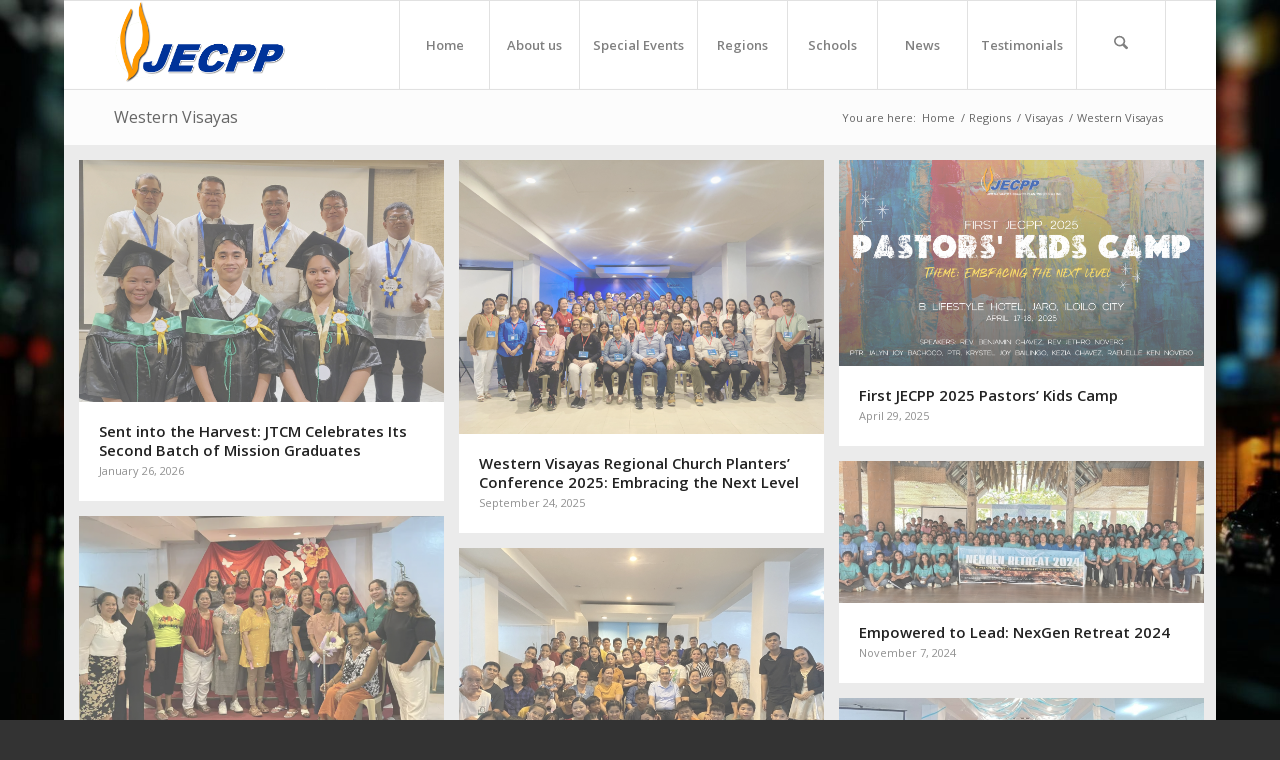

--- FILE ---
content_type: text/html; charset=UTF-8
request_url: http://www.jecpp.org/regions/visayas/western-visayas/
body_size: 22416
content:
<!DOCTYPE html>
<html lang="en-US" class="html_boxed responsive av-preloader-active av-preloader-enabled  html_header_top html_logo_left html_main_nav_header html_menu_right html_slim html_header_sticky html_header_shrinking html_mobile_menu_phone html_header_searchicon html_content_align_center html_header_unstick_top html_header_stretch_disabled html_av-submenu-hidden html_av-submenu-display-click html_av-overlay-side html_av-overlay-side-classic html_av-submenu-noclone html_entry_id_441 av-cookies-no-cookie-consent av-no-preview av-default-lightbox html_text_menu_active av-mobile-menu-switch-default">
<head>
<meta charset="UTF-8" />
<meta name="robots" content="index, follow" />


<!-- mobile setting -->
<meta name="viewport" content="width=device-width, initial-scale=1">

<!-- Scripts/CSS and wp_head hook -->
<title>Western Visayas &#8211; JECPP</title>
<meta name='robots' content='max-image-preview:large' />
<link rel='dns-prefetch' href='//www.jecpp.org' />
<link rel="alternate" type="application/rss+xml" title="JECPP &raquo; Feed" href="https://www.jecpp.org/feed/" />
<link rel="alternate" title="oEmbed (JSON)" type="application/json+oembed" href="https://www.jecpp.org/wp-json/oembed/1.0/embed?url=https%3A%2F%2Fwww.jecpp.org%2Fregions%2Fvisayas%2Fwestern-visayas%2F" />
<link rel="alternate" title="oEmbed (XML)" type="text/xml+oembed" href="https://www.jecpp.org/wp-json/oembed/1.0/embed?url=https%3A%2F%2Fwww.jecpp.org%2Fregions%2Fvisayas%2Fwestern-visayas%2F&#038;format=xml" />

<!-- google webfont font replacement -->

			<script type='text/javascript'>

				(function() {

					/*	check if webfonts are disabled by user setting via cookie - or user must opt in.	*/
					var html = document.getElementsByTagName('html')[0];
					var cookie_check = html.className.indexOf('av-cookies-needs-opt-in') >= 0 || html.className.indexOf('av-cookies-can-opt-out') >= 0;
					var allow_continue = true;
					var silent_accept_cookie = html.className.indexOf('av-cookies-user-silent-accept') >= 0;

					if( cookie_check && ! silent_accept_cookie )
					{
						if( ! document.cookie.match(/aviaCookieConsent/) || html.className.indexOf('av-cookies-session-refused') >= 0 )
						{
							allow_continue = false;
						}
						else
						{
							if( ! document.cookie.match(/aviaPrivacyRefuseCookiesHideBar/) )
							{
								allow_continue = false;
							}
							else if( ! document.cookie.match(/aviaPrivacyEssentialCookiesEnabled/) )
							{
								allow_continue = false;
							}
							else if( document.cookie.match(/aviaPrivacyGoogleWebfontsDisabled/) )
							{
								allow_continue = false;
							}
						}
					}

					if( allow_continue )
					{
						var f = document.createElement('link');

						f.type 	= 'text/css';
						f.rel 	= 'stylesheet';
						f.href 	= 'https://fonts.googleapis.com/css?family=Open+Sans:400,600&display=auto';
						f.id 	= 'avia-google-webfont';

						document.getElementsByTagName('head')[0].appendChild(f);
					}
				})();

			</script>
			<style id='wp-img-auto-sizes-contain-inline-css' type='text/css'>
img:is([sizes=auto i],[sizes^="auto," i]){contain-intrinsic-size:3000px 1500px}
/*# sourceURL=wp-img-auto-sizes-contain-inline-css */
</style>
<link rel='stylesheet' id='avia-grid-css' href='http://www.jecpp.org/wp-content/themes/enfold/css/grid.css?ver=7.1.3' type='text/css' media='all' />
<link rel='stylesheet' id='avia-base-css' href='http://www.jecpp.org/wp-content/themes/enfold/css/base.css?ver=7.1.3' type='text/css' media='all' />
<link rel='stylesheet' id='avia-layout-css' href='http://www.jecpp.org/wp-content/themes/enfold/css/layout.css?ver=7.1.3' type='text/css' media='all' />
<link rel='stylesheet' id='avia-module-audioplayer-css' href='http://www.jecpp.org/wp-content/themes/enfold/config-templatebuilder/avia-shortcodes/audio-player/audio-player.css?ver=7.1.3' type='text/css' media='all' />
<link rel='stylesheet' id='avia-module-blog-css' href='http://www.jecpp.org/wp-content/themes/enfold/config-templatebuilder/avia-shortcodes/blog/blog.css?ver=7.1.3' type='text/css' media='all' />
<link rel='stylesheet' id='avia-module-postslider-css' href='http://www.jecpp.org/wp-content/themes/enfold/config-templatebuilder/avia-shortcodes/postslider/postslider.css?ver=7.1.3' type='text/css' media='all' />
<link rel='stylesheet' id='avia-module-button-css' href='http://www.jecpp.org/wp-content/themes/enfold/config-templatebuilder/avia-shortcodes/buttons/buttons.css?ver=7.1.3' type='text/css' media='all' />
<link rel='stylesheet' id='avia-module-buttonrow-css' href='http://www.jecpp.org/wp-content/themes/enfold/config-templatebuilder/avia-shortcodes/buttonrow/buttonrow.css?ver=7.1.3' type='text/css' media='all' />
<link rel='stylesheet' id='avia-module-button-fullwidth-css' href='http://www.jecpp.org/wp-content/themes/enfold/config-templatebuilder/avia-shortcodes/buttons_fullwidth/buttons_fullwidth.css?ver=7.1.3' type='text/css' media='all' />
<link rel='stylesheet' id='avia-module-catalogue-css' href='http://www.jecpp.org/wp-content/themes/enfold/config-templatebuilder/avia-shortcodes/catalogue/catalogue.css?ver=7.1.3' type='text/css' media='all' />
<link rel='stylesheet' id='avia-module-comments-css' href='http://www.jecpp.org/wp-content/themes/enfold/config-templatebuilder/avia-shortcodes/comments/comments.css?ver=7.1.3' type='text/css' media='all' />
<link rel='stylesheet' id='avia-module-contact-css' href='http://www.jecpp.org/wp-content/themes/enfold/config-templatebuilder/avia-shortcodes/contact/contact.css?ver=7.1.3' type='text/css' media='all' />
<link rel='stylesheet' id='avia-module-slideshow-css' href='http://www.jecpp.org/wp-content/themes/enfold/config-templatebuilder/avia-shortcodes/slideshow/slideshow.css?ver=7.1.3' type='text/css' media='all' />
<link rel='stylesheet' id='avia-module-slideshow-contentpartner-css' href='http://www.jecpp.org/wp-content/themes/enfold/config-templatebuilder/avia-shortcodes/contentslider/contentslider.css?ver=7.1.3' type='text/css' media='all' />
<link rel='stylesheet' id='avia-module-countdown-css' href='http://www.jecpp.org/wp-content/themes/enfold/config-templatebuilder/avia-shortcodes/countdown/countdown.css?ver=7.1.3' type='text/css' media='all' />
<link rel='stylesheet' id='avia-module-dynamic-field-css' href='http://www.jecpp.org/wp-content/themes/enfold/config-templatebuilder/avia-shortcodes/dynamic_field/dynamic_field.css?ver=7.1.3' type='text/css' media='all' />
<link rel='stylesheet' id='avia-module-gallery-css' href='http://www.jecpp.org/wp-content/themes/enfold/config-templatebuilder/avia-shortcodes/gallery/gallery.css?ver=7.1.3' type='text/css' media='all' />
<link rel='stylesheet' id='avia-module-gallery-hor-css' href='http://www.jecpp.org/wp-content/themes/enfold/config-templatebuilder/avia-shortcodes/gallery_horizontal/gallery_horizontal.css?ver=7.1.3' type='text/css' media='all' />
<link rel='stylesheet' id='avia-module-maps-css' href='http://www.jecpp.org/wp-content/themes/enfold/config-templatebuilder/avia-shortcodes/google_maps/google_maps.css?ver=7.1.3' type='text/css' media='all' />
<link rel='stylesheet' id='avia-module-gridrow-css' href='http://www.jecpp.org/wp-content/themes/enfold/config-templatebuilder/avia-shortcodes/grid_row/grid_row.css?ver=7.1.3' type='text/css' media='all' />
<link rel='stylesheet' id='avia-module-heading-css' href='http://www.jecpp.org/wp-content/themes/enfold/config-templatebuilder/avia-shortcodes/heading/heading.css?ver=7.1.3' type='text/css' media='all' />
<link rel='stylesheet' id='avia-module-rotator-css' href='http://www.jecpp.org/wp-content/themes/enfold/config-templatebuilder/avia-shortcodes/headline_rotator/headline_rotator.css?ver=7.1.3' type='text/css' media='all' />
<link rel='stylesheet' id='avia-module-hr-css' href='http://www.jecpp.org/wp-content/themes/enfold/config-templatebuilder/avia-shortcodes/hr/hr.css?ver=7.1.3' type='text/css' media='all' />
<link rel='stylesheet' id='avia-module-icon-css' href='http://www.jecpp.org/wp-content/themes/enfold/config-templatebuilder/avia-shortcodes/icon/icon.css?ver=7.1.3' type='text/css' media='all' />
<link rel='stylesheet' id='avia-module-icon-circles-css' href='http://www.jecpp.org/wp-content/themes/enfold/config-templatebuilder/avia-shortcodes/icon_circles/icon_circles.css?ver=7.1.3' type='text/css' media='all' />
<link rel='stylesheet' id='avia-module-iconbox-css' href='http://www.jecpp.org/wp-content/themes/enfold/config-templatebuilder/avia-shortcodes/iconbox/iconbox.css?ver=7.1.3' type='text/css' media='all' />
<link rel='stylesheet' id='avia-module-icongrid-css' href='http://www.jecpp.org/wp-content/themes/enfold/config-templatebuilder/avia-shortcodes/icongrid/icongrid.css?ver=7.1.3' type='text/css' media='all' />
<link rel='stylesheet' id='avia-module-iconlist-css' href='http://www.jecpp.org/wp-content/themes/enfold/config-templatebuilder/avia-shortcodes/iconlist/iconlist.css?ver=7.1.3' type='text/css' media='all' />
<link rel='stylesheet' id='avia-module-image-css' href='http://www.jecpp.org/wp-content/themes/enfold/config-templatebuilder/avia-shortcodes/image/image.css?ver=7.1.3' type='text/css' media='all' />
<link rel='stylesheet' id='avia-module-image-diff-css' href='http://www.jecpp.org/wp-content/themes/enfold/config-templatebuilder/avia-shortcodes/image_diff/image_diff.css?ver=7.1.3' type='text/css' media='all' />
<link rel='stylesheet' id='avia-module-hotspot-css' href='http://www.jecpp.org/wp-content/themes/enfold/config-templatebuilder/avia-shortcodes/image_hotspots/image_hotspots.css?ver=7.1.3' type='text/css' media='all' />
<link rel='stylesheet' id='avia-module-sc-lottie-animation-css' href='http://www.jecpp.org/wp-content/themes/enfold/config-templatebuilder/avia-shortcodes/lottie_animation/lottie_animation.css?ver=7.1.3' type='text/css' media='all' />
<link rel='stylesheet' id='avia-module-magazine-css' href='http://www.jecpp.org/wp-content/themes/enfold/config-templatebuilder/avia-shortcodes/magazine/magazine.css?ver=7.1.3' type='text/css' media='all' />
<link rel='stylesheet' id='avia-module-masonry-css' href='http://www.jecpp.org/wp-content/themes/enfold/config-templatebuilder/avia-shortcodes/masonry_entries/masonry_entries.css?ver=7.1.3' type='text/css' media='all' />
<link rel='stylesheet' id='avia-siteloader-css' href='http://www.jecpp.org/wp-content/themes/enfold/css/avia-snippet-site-preloader.css?ver=7.1.3' type='text/css' media='all' />
<link rel='stylesheet' id='avia-module-menu-css' href='http://www.jecpp.org/wp-content/themes/enfold/config-templatebuilder/avia-shortcodes/menu/menu.css?ver=7.1.3' type='text/css' media='all' />
<link rel='stylesheet' id='avia-module-notification-css' href='http://www.jecpp.org/wp-content/themes/enfold/config-templatebuilder/avia-shortcodes/notification/notification.css?ver=7.1.3' type='text/css' media='all' />
<link rel='stylesheet' id='avia-module-numbers-css' href='http://www.jecpp.org/wp-content/themes/enfold/config-templatebuilder/avia-shortcodes/numbers/numbers.css?ver=7.1.3' type='text/css' media='all' />
<link rel='stylesheet' id='avia-module-portfolio-css' href='http://www.jecpp.org/wp-content/themes/enfold/config-templatebuilder/avia-shortcodes/portfolio/portfolio.css?ver=7.1.3' type='text/css' media='all' />
<link rel='stylesheet' id='avia-module-post-metadata-css' href='http://www.jecpp.org/wp-content/themes/enfold/config-templatebuilder/avia-shortcodes/post_metadata/post_metadata.css?ver=7.1.3' type='text/css' media='all' />
<link rel='stylesheet' id='avia-module-progress-bar-css' href='http://www.jecpp.org/wp-content/themes/enfold/config-templatebuilder/avia-shortcodes/progressbar/progressbar.css?ver=7.1.3' type='text/css' media='all' />
<link rel='stylesheet' id='avia-module-promobox-css' href='http://www.jecpp.org/wp-content/themes/enfold/config-templatebuilder/avia-shortcodes/promobox/promobox.css?ver=7.1.3' type='text/css' media='all' />
<link rel='stylesheet' id='avia-sc-search-css' href='http://www.jecpp.org/wp-content/themes/enfold/config-templatebuilder/avia-shortcodes/search/search.css?ver=7.1.3' type='text/css' media='all' />
<link rel='stylesheet' id='avia-module-slideshow-accordion-css' href='http://www.jecpp.org/wp-content/themes/enfold/config-templatebuilder/avia-shortcodes/slideshow_accordion/slideshow_accordion.css?ver=7.1.3' type='text/css' media='all' />
<link rel='stylesheet' id='avia-module-slideshow-feature-image-css' href='http://www.jecpp.org/wp-content/themes/enfold/config-templatebuilder/avia-shortcodes/slideshow_feature_image/slideshow_feature_image.css?ver=7.1.3' type='text/css' media='all' />
<link rel='stylesheet' id='avia-module-slideshow-fullsize-css' href='http://www.jecpp.org/wp-content/themes/enfold/config-templatebuilder/avia-shortcodes/slideshow_fullsize/slideshow_fullsize.css?ver=7.1.3' type='text/css' media='all' />
<link rel='stylesheet' id='avia-module-slideshow-fullscreen-css' href='http://www.jecpp.org/wp-content/themes/enfold/config-templatebuilder/avia-shortcodes/slideshow_fullscreen/slideshow_fullscreen.css?ver=7.1.3' type='text/css' media='all' />
<link rel='stylesheet' id='avia-module-slideshow-ls-css' href='http://www.jecpp.org/wp-content/themes/enfold/config-templatebuilder/avia-shortcodes/slideshow_layerslider/slideshow_layerslider.css?ver=7.1.3' type='text/css' media='all' />
<link rel='stylesheet' id='avia-module-social-css' href='http://www.jecpp.org/wp-content/themes/enfold/config-templatebuilder/avia-shortcodes/social_share/social_share.css?ver=7.1.3' type='text/css' media='all' />
<link rel='stylesheet' id='avia-module-tabsection-css' href='http://www.jecpp.org/wp-content/themes/enfold/config-templatebuilder/avia-shortcodes/tab_section/tab_section.css?ver=7.1.3' type='text/css' media='all' />
<link rel='stylesheet' id='avia-module-table-css' href='http://www.jecpp.org/wp-content/themes/enfold/config-templatebuilder/avia-shortcodes/table/table.css?ver=7.1.3' type='text/css' media='all' />
<link rel='stylesheet' id='avia-module-tabs-css' href='http://www.jecpp.org/wp-content/themes/enfold/config-templatebuilder/avia-shortcodes/tabs/tabs.css?ver=7.1.3' type='text/css' media='all' />
<link rel='stylesheet' id='avia-module-team-css' href='http://www.jecpp.org/wp-content/themes/enfold/config-templatebuilder/avia-shortcodes/team/team.css?ver=7.1.3' type='text/css' media='all' />
<link rel='stylesheet' id='avia-module-testimonials-css' href='http://www.jecpp.org/wp-content/themes/enfold/config-templatebuilder/avia-shortcodes/testimonials/testimonials.css?ver=7.1.3' type='text/css' media='all' />
<link rel='stylesheet' id='avia-module-timeline-css' href='http://www.jecpp.org/wp-content/themes/enfold/config-templatebuilder/avia-shortcodes/timeline/timeline.css?ver=7.1.3' type='text/css' media='all' />
<link rel='stylesheet' id='avia-module-toggles-css' href='http://www.jecpp.org/wp-content/themes/enfold/config-templatebuilder/avia-shortcodes/toggles/toggles.css?ver=7.1.3' type='text/css' media='all' />
<link rel='stylesheet' id='avia-module-video-css' href='http://www.jecpp.org/wp-content/themes/enfold/config-templatebuilder/avia-shortcodes/video/video.css?ver=7.1.3' type='text/css' media='all' />
<style id='wp-emoji-styles-inline-css' type='text/css'>

	img.wp-smiley, img.emoji {
		display: inline !important;
		border: none !important;
		box-shadow: none !important;
		height: 1em !important;
		width: 1em !important;
		margin: 0 0.07em !important;
		vertical-align: -0.1em !important;
		background: none !important;
		padding: 0 !important;
	}
/*# sourceURL=wp-emoji-styles-inline-css */
</style>
<style id='wp-block-library-inline-css' type='text/css'>
:root{--wp-block-synced-color:#7a00df;--wp-block-synced-color--rgb:122,0,223;--wp-bound-block-color:var(--wp-block-synced-color);--wp-editor-canvas-background:#ddd;--wp-admin-theme-color:#007cba;--wp-admin-theme-color--rgb:0,124,186;--wp-admin-theme-color-darker-10:#006ba1;--wp-admin-theme-color-darker-10--rgb:0,107,160.5;--wp-admin-theme-color-darker-20:#005a87;--wp-admin-theme-color-darker-20--rgb:0,90,135;--wp-admin-border-width-focus:2px}@media (min-resolution:192dpi){:root{--wp-admin-border-width-focus:1.5px}}.wp-element-button{cursor:pointer}:root .has-very-light-gray-background-color{background-color:#eee}:root .has-very-dark-gray-background-color{background-color:#313131}:root .has-very-light-gray-color{color:#eee}:root .has-very-dark-gray-color{color:#313131}:root .has-vivid-green-cyan-to-vivid-cyan-blue-gradient-background{background:linear-gradient(135deg,#00d084,#0693e3)}:root .has-purple-crush-gradient-background{background:linear-gradient(135deg,#34e2e4,#4721fb 50%,#ab1dfe)}:root .has-hazy-dawn-gradient-background{background:linear-gradient(135deg,#faaca8,#dad0ec)}:root .has-subdued-olive-gradient-background{background:linear-gradient(135deg,#fafae1,#67a671)}:root .has-atomic-cream-gradient-background{background:linear-gradient(135deg,#fdd79a,#004a59)}:root .has-nightshade-gradient-background{background:linear-gradient(135deg,#330968,#31cdcf)}:root .has-midnight-gradient-background{background:linear-gradient(135deg,#020381,#2874fc)}:root{--wp--preset--font-size--normal:16px;--wp--preset--font-size--huge:42px}.has-regular-font-size{font-size:1em}.has-larger-font-size{font-size:2.625em}.has-normal-font-size{font-size:var(--wp--preset--font-size--normal)}.has-huge-font-size{font-size:var(--wp--preset--font-size--huge)}.has-text-align-center{text-align:center}.has-text-align-left{text-align:left}.has-text-align-right{text-align:right}.has-fit-text{white-space:nowrap!important}#end-resizable-editor-section{display:none}.aligncenter{clear:both}.items-justified-left{justify-content:flex-start}.items-justified-center{justify-content:center}.items-justified-right{justify-content:flex-end}.items-justified-space-between{justify-content:space-between}.screen-reader-text{border:0;clip-path:inset(50%);height:1px;margin:-1px;overflow:hidden;padding:0;position:absolute;width:1px;word-wrap:normal!important}.screen-reader-text:focus{background-color:#ddd;clip-path:none;color:#444;display:block;font-size:1em;height:auto;left:5px;line-height:normal;padding:15px 23px 14px;text-decoration:none;top:5px;width:auto;z-index:100000}html :where(.has-border-color){border-style:solid}html :where([style*=border-top-color]){border-top-style:solid}html :where([style*=border-right-color]){border-right-style:solid}html :where([style*=border-bottom-color]){border-bottom-style:solid}html :where([style*=border-left-color]){border-left-style:solid}html :where([style*=border-width]){border-style:solid}html :where([style*=border-top-width]){border-top-style:solid}html :where([style*=border-right-width]){border-right-style:solid}html :where([style*=border-bottom-width]){border-bottom-style:solid}html :where([style*=border-left-width]){border-left-style:solid}html :where(img[class*=wp-image-]){height:auto;max-width:100%}:where(figure){margin:0 0 1em}html :where(.is-position-sticky){--wp-admin--admin-bar--position-offset:var(--wp-admin--admin-bar--height,0px)}@media screen and (max-width:600px){html :where(.is-position-sticky){--wp-admin--admin-bar--position-offset:0px}}

/*# sourceURL=wp-block-library-inline-css */
</style><style id='global-styles-inline-css' type='text/css'>
:root{--wp--preset--aspect-ratio--square: 1;--wp--preset--aspect-ratio--4-3: 4/3;--wp--preset--aspect-ratio--3-4: 3/4;--wp--preset--aspect-ratio--3-2: 3/2;--wp--preset--aspect-ratio--2-3: 2/3;--wp--preset--aspect-ratio--16-9: 16/9;--wp--preset--aspect-ratio--9-16: 9/16;--wp--preset--color--black: #000000;--wp--preset--color--cyan-bluish-gray: #abb8c3;--wp--preset--color--white: #ffffff;--wp--preset--color--pale-pink: #f78da7;--wp--preset--color--vivid-red: #cf2e2e;--wp--preset--color--luminous-vivid-orange: #ff6900;--wp--preset--color--luminous-vivid-amber: #fcb900;--wp--preset--color--light-green-cyan: #7bdcb5;--wp--preset--color--vivid-green-cyan: #00d084;--wp--preset--color--pale-cyan-blue: #8ed1fc;--wp--preset--color--vivid-cyan-blue: #0693e3;--wp--preset--color--vivid-purple: #9b51e0;--wp--preset--color--metallic-red: #b02b2c;--wp--preset--color--maximum-yellow-red: #edae44;--wp--preset--color--yellow-sun: #eeee22;--wp--preset--color--palm-leaf: #83a846;--wp--preset--color--aero: #7bb0e7;--wp--preset--color--old-lavender: #745f7e;--wp--preset--color--steel-teal: #5f8789;--wp--preset--color--raspberry-pink: #d65799;--wp--preset--color--medium-turquoise: #4ecac2;--wp--preset--gradient--vivid-cyan-blue-to-vivid-purple: linear-gradient(135deg,rgb(6,147,227) 0%,rgb(155,81,224) 100%);--wp--preset--gradient--light-green-cyan-to-vivid-green-cyan: linear-gradient(135deg,rgb(122,220,180) 0%,rgb(0,208,130) 100%);--wp--preset--gradient--luminous-vivid-amber-to-luminous-vivid-orange: linear-gradient(135deg,rgb(252,185,0) 0%,rgb(255,105,0) 100%);--wp--preset--gradient--luminous-vivid-orange-to-vivid-red: linear-gradient(135deg,rgb(255,105,0) 0%,rgb(207,46,46) 100%);--wp--preset--gradient--very-light-gray-to-cyan-bluish-gray: linear-gradient(135deg,rgb(238,238,238) 0%,rgb(169,184,195) 100%);--wp--preset--gradient--cool-to-warm-spectrum: linear-gradient(135deg,rgb(74,234,220) 0%,rgb(151,120,209) 20%,rgb(207,42,186) 40%,rgb(238,44,130) 60%,rgb(251,105,98) 80%,rgb(254,248,76) 100%);--wp--preset--gradient--blush-light-purple: linear-gradient(135deg,rgb(255,206,236) 0%,rgb(152,150,240) 100%);--wp--preset--gradient--blush-bordeaux: linear-gradient(135deg,rgb(254,205,165) 0%,rgb(254,45,45) 50%,rgb(107,0,62) 100%);--wp--preset--gradient--luminous-dusk: linear-gradient(135deg,rgb(255,203,112) 0%,rgb(199,81,192) 50%,rgb(65,88,208) 100%);--wp--preset--gradient--pale-ocean: linear-gradient(135deg,rgb(255,245,203) 0%,rgb(182,227,212) 50%,rgb(51,167,181) 100%);--wp--preset--gradient--electric-grass: linear-gradient(135deg,rgb(202,248,128) 0%,rgb(113,206,126) 100%);--wp--preset--gradient--midnight: linear-gradient(135deg,rgb(2,3,129) 0%,rgb(40,116,252) 100%);--wp--preset--font-size--small: 1rem;--wp--preset--font-size--medium: 1.125rem;--wp--preset--font-size--large: 1.75rem;--wp--preset--font-size--x-large: clamp(1.75rem, 3vw, 2.25rem);--wp--preset--spacing--20: 0.44rem;--wp--preset--spacing--30: 0.67rem;--wp--preset--spacing--40: 1rem;--wp--preset--spacing--50: 1.5rem;--wp--preset--spacing--60: 2.25rem;--wp--preset--spacing--70: 3.38rem;--wp--preset--spacing--80: 5.06rem;--wp--preset--shadow--natural: 6px 6px 9px rgba(0, 0, 0, 0.2);--wp--preset--shadow--deep: 12px 12px 50px rgba(0, 0, 0, 0.4);--wp--preset--shadow--sharp: 6px 6px 0px rgba(0, 0, 0, 0.2);--wp--preset--shadow--outlined: 6px 6px 0px -3px rgb(255, 255, 255), 6px 6px rgb(0, 0, 0);--wp--preset--shadow--crisp: 6px 6px 0px rgb(0, 0, 0);}:root { --wp--style--global--content-size: 800px;--wp--style--global--wide-size: 1130px; }:where(body) { margin: 0; }.wp-site-blocks > .alignleft { float: left; margin-right: 2em; }.wp-site-blocks > .alignright { float: right; margin-left: 2em; }.wp-site-blocks > .aligncenter { justify-content: center; margin-left: auto; margin-right: auto; }:where(.is-layout-flex){gap: 0.5em;}:where(.is-layout-grid){gap: 0.5em;}.is-layout-flow > .alignleft{float: left;margin-inline-start: 0;margin-inline-end: 2em;}.is-layout-flow > .alignright{float: right;margin-inline-start: 2em;margin-inline-end: 0;}.is-layout-flow > .aligncenter{margin-left: auto !important;margin-right: auto !important;}.is-layout-constrained > .alignleft{float: left;margin-inline-start: 0;margin-inline-end: 2em;}.is-layout-constrained > .alignright{float: right;margin-inline-start: 2em;margin-inline-end: 0;}.is-layout-constrained > .aligncenter{margin-left: auto !important;margin-right: auto !important;}.is-layout-constrained > :where(:not(.alignleft):not(.alignright):not(.alignfull)){max-width: var(--wp--style--global--content-size);margin-left: auto !important;margin-right: auto !important;}.is-layout-constrained > .alignwide{max-width: var(--wp--style--global--wide-size);}body .is-layout-flex{display: flex;}.is-layout-flex{flex-wrap: wrap;align-items: center;}.is-layout-flex > :is(*, div){margin: 0;}body .is-layout-grid{display: grid;}.is-layout-grid > :is(*, div){margin: 0;}body{padding-top: 0px;padding-right: 0px;padding-bottom: 0px;padding-left: 0px;}a:where(:not(.wp-element-button)){text-decoration: underline;}:root :where(.wp-element-button, .wp-block-button__link){background-color: #32373c;border-width: 0;color: #fff;font-family: inherit;font-size: inherit;font-style: inherit;font-weight: inherit;letter-spacing: inherit;line-height: inherit;padding-top: calc(0.667em + 2px);padding-right: calc(1.333em + 2px);padding-bottom: calc(0.667em + 2px);padding-left: calc(1.333em + 2px);text-decoration: none;text-transform: inherit;}.has-black-color{color: var(--wp--preset--color--black) !important;}.has-cyan-bluish-gray-color{color: var(--wp--preset--color--cyan-bluish-gray) !important;}.has-white-color{color: var(--wp--preset--color--white) !important;}.has-pale-pink-color{color: var(--wp--preset--color--pale-pink) !important;}.has-vivid-red-color{color: var(--wp--preset--color--vivid-red) !important;}.has-luminous-vivid-orange-color{color: var(--wp--preset--color--luminous-vivid-orange) !important;}.has-luminous-vivid-amber-color{color: var(--wp--preset--color--luminous-vivid-amber) !important;}.has-light-green-cyan-color{color: var(--wp--preset--color--light-green-cyan) !important;}.has-vivid-green-cyan-color{color: var(--wp--preset--color--vivid-green-cyan) !important;}.has-pale-cyan-blue-color{color: var(--wp--preset--color--pale-cyan-blue) !important;}.has-vivid-cyan-blue-color{color: var(--wp--preset--color--vivid-cyan-blue) !important;}.has-vivid-purple-color{color: var(--wp--preset--color--vivid-purple) !important;}.has-metallic-red-color{color: var(--wp--preset--color--metallic-red) !important;}.has-maximum-yellow-red-color{color: var(--wp--preset--color--maximum-yellow-red) !important;}.has-yellow-sun-color{color: var(--wp--preset--color--yellow-sun) !important;}.has-palm-leaf-color{color: var(--wp--preset--color--palm-leaf) !important;}.has-aero-color{color: var(--wp--preset--color--aero) !important;}.has-old-lavender-color{color: var(--wp--preset--color--old-lavender) !important;}.has-steel-teal-color{color: var(--wp--preset--color--steel-teal) !important;}.has-raspberry-pink-color{color: var(--wp--preset--color--raspberry-pink) !important;}.has-medium-turquoise-color{color: var(--wp--preset--color--medium-turquoise) !important;}.has-black-background-color{background-color: var(--wp--preset--color--black) !important;}.has-cyan-bluish-gray-background-color{background-color: var(--wp--preset--color--cyan-bluish-gray) !important;}.has-white-background-color{background-color: var(--wp--preset--color--white) !important;}.has-pale-pink-background-color{background-color: var(--wp--preset--color--pale-pink) !important;}.has-vivid-red-background-color{background-color: var(--wp--preset--color--vivid-red) !important;}.has-luminous-vivid-orange-background-color{background-color: var(--wp--preset--color--luminous-vivid-orange) !important;}.has-luminous-vivid-amber-background-color{background-color: var(--wp--preset--color--luminous-vivid-amber) !important;}.has-light-green-cyan-background-color{background-color: var(--wp--preset--color--light-green-cyan) !important;}.has-vivid-green-cyan-background-color{background-color: var(--wp--preset--color--vivid-green-cyan) !important;}.has-pale-cyan-blue-background-color{background-color: var(--wp--preset--color--pale-cyan-blue) !important;}.has-vivid-cyan-blue-background-color{background-color: var(--wp--preset--color--vivid-cyan-blue) !important;}.has-vivid-purple-background-color{background-color: var(--wp--preset--color--vivid-purple) !important;}.has-metallic-red-background-color{background-color: var(--wp--preset--color--metallic-red) !important;}.has-maximum-yellow-red-background-color{background-color: var(--wp--preset--color--maximum-yellow-red) !important;}.has-yellow-sun-background-color{background-color: var(--wp--preset--color--yellow-sun) !important;}.has-palm-leaf-background-color{background-color: var(--wp--preset--color--palm-leaf) !important;}.has-aero-background-color{background-color: var(--wp--preset--color--aero) !important;}.has-old-lavender-background-color{background-color: var(--wp--preset--color--old-lavender) !important;}.has-steel-teal-background-color{background-color: var(--wp--preset--color--steel-teal) !important;}.has-raspberry-pink-background-color{background-color: var(--wp--preset--color--raspberry-pink) !important;}.has-medium-turquoise-background-color{background-color: var(--wp--preset--color--medium-turquoise) !important;}.has-black-border-color{border-color: var(--wp--preset--color--black) !important;}.has-cyan-bluish-gray-border-color{border-color: var(--wp--preset--color--cyan-bluish-gray) !important;}.has-white-border-color{border-color: var(--wp--preset--color--white) !important;}.has-pale-pink-border-color{border-color: var(--wp--preset--color--pale-pink) !important;}.has-vivid-red-border-color{border-color: var(--wp--preset--color--vivid-red) !important;}.has-luminous-vivid-orange-border-color{border-color: var(--wp--preset--color--luminous-vivid-orange) !important;}.has-luminous-vivid-amber-border-color{border-color: var(--wp--preset--color--luminous-vivid-amber) !important;}.has-light-green-cyan-border-color{border-color: var(--wp--preset--color--light-green-cyan) !important;}.has-vivid-green-cyan-border-color{border-color: var(--wp--preset--color--vivid-green-cyan) !important;}.has-pale-cyan-blue-border-color{border-color: var(--wp--preset--color--pale-cyan-blue) !important;}.has-vivid-cyan-blue-border-color{border-color: var(--wp--preset--color--vivid-cyan-blue) !important;}.has-vivid-purple-border-color{border-color: var(--wp--preset--color--vivid-purple) !important;}.has-metallic-red-border-color{border-color: var(--wp--preset--color--metallic-red) !important;}.has-maximum-yellow-red-border-color{border-color: var(--wp--preset--color--maximum-yellow-red) !important;}.has-yellow-sun-border-color{border-color: var(--wp--preset--color--yellow-sun) !important;}.has-palm-leaf-border-color{border-color: var(--wp--preset--color--palm-leaf) !important;}.has-aero-border-color{border-color: var(--wp--preset--color--aero) !important;}.has-old-lavender-border-color{border-color: var(--wp--preset--color--old-lavender) !important;}.has-steel-teal-border-color{border-color: var(--wp--preset--color--steel-teal) !important;}.has-raspberry-pink-border-color{border-color: var(--wp--preset--color--raspberry-pink) !important;}.has-medium-turquoise-border-color{border-color: var(--wp--preset--color--medium-turquoise) !important;}.has-vivid-cyan-blue-to-vivid-purple-gradient-background{background: var(--wp--preset--gradient--vivid-cyan-blue-to-vivid-purple) !important;}.has-light-green-cyan-to-vivid-green-cyan-gradient-background{background: var(--wp--preset--gradient--light-green-cyan-to-vivid-green-cyan) !important;}.has-luminous-vivid-amber-to-luminous-vivid-orange-gradient-background{background: var(--wp--preset--gradient--luminous-vivid-amber-to-luminous-vivid-orange) !important;}.has-luminous-vivid-orange-to-vivid-red-gradient-background{background: var(--wp--preset--gradient--luminous-vivid-orange-to-vivid-red) !important;}.has-very-light-gray-to-cyan-bluish-gray-gradient-background{background: var(--wp--preset--gradient--very-light-gray-to-cyan-bluish-gray) !important;}.has-cool-to-warm-spectrum-gradient-background{background: var(--wp--preset--gradient--cool-to-warm-spectrum) !important;}.has-blush-light-purple-gradient-background{background: var(--wp--preset--gradient--blush-light-purple) !important;}.has-blush-bordeaux-gradient-background{background: var(--wp--preset--gradient--blush-bordeaux) !important;}.has-luminous-dusk-gradient-background{background: var(--wp--preset--gradient--luminous-dusk) !important;}.has-pale-ocean-gradient-background{background: var(--wp--preset--gradient--pale-ocean) !important;}.has-electric-grass-gradient-background{background: var(--wp--preset--gradient--electric-grass) !important;}.has-midnight-gradient-background{background: var(--wp--preset--gradient--midnight) !important;}.has-small-font-size{font-size: var(--wp--preset--font-size--small) !important;}.has-medium-font-size{font-size: var(--wp--preset--font-size--medium) !important;}.has-large-font-size{font-size: var(--wp--preset--font-size--large) !important;}.has-x-large-font-size{font-size: var(--wp--preset--font-size--x-large) !important;}
/*# sourceURL=global-styles-inline-css */
</style>

<link rel='stylesheet' id='avia-scs-css' href='http://www.jecpp.org/wp-content/themes/enfold/css/shortcodes.css?ver=7.1.3' type='text/css' media='all' />
<link rel='stylesheet' id='avia-fold-unfold-css' href='http://www.jecpp.org/wp-content/themes/enfold/css/avia-snippet-fold-unfold.css?ver=7.1.3' type='text/css' media='all' />
<link rel='stylesheet' id='avia-popup-css-css' href='http://www.jecpp.org/wp-content/themes/enfold/js/aviapopup/magnific-popup.min.css?ver=7.1.3' type='text/css' media='screen' />
<link rel='stylesheet' id='avia-lightbox-css' href='http://www.jecpp.org/wp-content/themes/enfold/css/avia-snippet-lightbox.css?ver=7.1.3' type='text/css' media='screen' />
<link rel='stylesheet' id='avia-widget-css-css' href='http://www.jecpp.org/wp-content/themes/enfold/css/avia-snippet-widget.css?ver=7.1.3' type='text/css' media='screen' />
<link rel='stylesheet' id='avia-dynamic-css' href='https://www.jecpp.org/wp-content/uploads/dynamic_avia/enfold.css?ver=6956004661f51' type='text/css' media='all' />
<link rel='stylesheet' id='avia-custom-css' href='http://www.jecpp.org/wp-content/themes/enfold/css/custom.css?ver=7.1.3' type='text/css' media='all' />
<script type="text/javascript" src="http://www.jecpp.org/wp-includes/js/jquery/jquery.min.js?ver=3.7.1" id="jquery-core-js"></script>
<script type="text/javascript" src="http://www.jecpp.org/wp-includes/js/jquery/jquery-migrate.min.js?ver=3.4.1" id="jquery-migrate-js"></script>
<script type="text/javascript" src="http://www.jecpp.org/wp-content/themes/enfold/js/avia-js.js?ver=7.1.3" id="avia-js-js"></script>
<script type="text/javascript" src="http://www.jecpp.org/wp-content/themes/enfold/js/avia-compat.js?ver=7.1.3" id="avia-compat-js"></script>
<link rel="https://api.w.org/" href="https://www.jecpp.org/wp-json/" /><link rel="alternate" title="JSON" type="application/json" href="https://www.jecpp.org/wp-json/wp/v2/pages/441" /><link rel="EditURI" type="application/rsd+xml" title="RSD" href="https://www.jecpp.org/xmlrpc.php?rsd" />
<meta name="generator" content="WordPress 6.9" />
<link rel="canonical" href="https://www.jecpp.org/regions/visayas/western-visayas/" />
<link rel='shortlink' href='https://www.jecpp.org/?p=441' />


<!--[if lt IE 9]><script src="http://www.jecpp.org/wp-content/themes/enfold/js/html5shiv.js"></script><![endif]--><link rel="profile" href="https://gmpg.org/xfn/11" />
<link rel="alternate" type="application/rss+xml" title="JECPP RSS2 Feed" href="https://www.jecpp.org/feed/" />
<link rel="pingback" href="http://www.jecpp.org/xmlrpc.php" />
<link rel="icon" href="https://www.jecpp.org/wp-content/uploads/2024/09/cropped-jecpp_prayer_fasting_october_2024-e1735812726187-32x32.png" sizes="32x32" />
<link rel="icon" href="https://www.jecpp.org/wp-content/uploads/2024/09/cropped-jecpp_prayer_fasting_october_2024-e1735812726187-192x192.png" sizes="192x192" />
<link rel="apple-touch-icon" href="https://www.jecpp.org/wp-content/uploads/2024/09/cropped-jecpp_prayer_fasting_october_2024-e1735812726187-180x180.png" />
<meta name="msapplication-TileImage" content="https://www.jecpp.org/wp-content/uploads/2024/09/cropped-jecpp_prayer_fasting_october_2024-e1735812726187-270x270.png" />
		<style type="text/css" id="wp-custom-css">
			/*
You can add your own CSS here.

Click the help icon above to learn more.
*/
.team-member-name{
text-align:center;
}		</style>
		<style type="text/css">
		@font-face {font-family: 'entypo-fontello-enfold'; font-weight: normal; font-style: normal; font-display: auto;
		src: url('http://www.jecpp.org/wp-content/themes/enfold/config-templatebuilder/avia-template-builder/assets/fonts/entypo-fontello-enfold/entypo-fontello-enfold.woff2') format('woff2'),
		url('http://www.jecpp.org/wp-content/themes/enfold/config-templatebuilder/avia-template-builder/assets/fonts/entypo-fontello-enfold/entypo-fontello-enfold.woff') format('woff'),
		url('http://www.jecpp.org/wp-content/themes/enfold/config-templatebuilder/avia-template-builder/assets/fonts/entypo-fontello-enfold/entypo-fontello-enfold.ttf') format('truetype'),
		url('http://www.jecpp.org/wp-content/themes/enfold/config-templatebuilder/avia-template-builder/assets/fonts/entypo-fontello-enfold/entypo-fontello-enfold.svg#entypo-fontello-enfold') format('svg'),
		url('http://www.jecpp.org/wp-content/themes/enfold/config-templatebuilder/avia-template-builder/assets/fonts/entypo-fontello-enfold/entypo-fontello-enfold.eot'),
		url('http://www.jecpp.org/wp-content/themes/enfold/config-templatebuilder/avia-template-builder/assets/fonts/entypo-fontello-enfold/entypo-fontello-enfold.eot?#iefix') format('embedded-opentype');
		}

		#top .avia-font-entypo-fontello-enfold, body .avia-font-entypo-fontello-enfold, html body [data-av_iconfont='entypo-fontello-enfold']:before{ font-family: 'entypo-fontello-enfold'; }
		
		@font-face {font-family: 'entypo-fontello'; font-weight: normal; font-style: normal; font-display: auto;
		src: url('http://www.jecpp.org/wp-content/themes/enfold/config-templatebuilder/avia-template-builder/assets/fonts/entypo-fontello/entypo-fontello.woff2') format('woff2'),
		url('http://www.jecpp.org/wp-content/themes/enfold/config-templatebuilder/avia-template-builder/assets/fonts/entypo-fontello/entypo-fontello.woff') format('woff'),
		url('http://www.jecpp.org/wp-content/themes/enfold/config-templatebuilder/avia-template-builder/assets/fonts/entypo-fontello/entypo-fontello.ttf') format('truetype'),
		url('http://www.jecpp.org/wp-content/themes/enfold/config-templatebuilder/avia-template-builder/assets/fonts/entypo-fontello/entypo-fontello.svg#entypo-fontello') format('svg'),
		url('http://www.jecpp.org/wp-content/themes/enfold/config-templatebuilder/avia-template-builder/assets/fonts/entypo-fontello/entypo-fontello.eot'),
		url('http://www.jecpp.org/wp-content/themes/enfold/config-templatebuilder/avia-template-builder/assets/fonts/entypo-fontello/entypo-fontello.eot?#iefix') format('embedded-opentype');
		}

		#top .avia-font-entypo-fontello, body .avia-font-entypo-fontello, html body [data-av_iconfont='entypo-fontello']:before{ font-family: 'entypo-fontello'; }
		</style>

<!--
Debugging Info for Theme support: 

Theme: Enfold
Version: 7.1.3
Installed: enfold
AviaFramework Version: 5.6
AviaBuilder Version: 6.0
aviaElementManager Version: 1.0.1
ML:-1-PU:75-PLA:5
WP:6.9
Compress: CSS:disabled - JS:disabled
Updates: enabled - token has changed and not verified
PLAu:3
-->
</head>

<body id="top" class="wp-singular page-template-default page page-id-441 page-parent page-child parent-pageid-437 wp-theme-enfold boxed rtl_columns av-curtain-numeric open_sans  post-type-page" itemscope="itemscope" itemtype="https://schema.org/WebPage" >

	<div class='av-siteloader-wrap av-transition-enabled'><div class="av-siteloader-inner"><div class="av-siteloader-cell"><div class="av-siteloader"><div class="av-siteloader-extra"></div></div></div></div></div>
	<div id='wrap_all'>

	
<header id='header' class='all_colors header_color light_bg_color  av_header_top av_logo_left av_main_nav_header av_menu_right av_slim av_header_sticky av_header_shrinking av_header_stretch_disabled av_mobile_menu_phone av_header_searchicon av_header_unstick_top av_seperator_big_border av_bottom_nav_disabled '  data-av_shrink_factor='50' role="banner" itemscope="itemscope" itemtype="https://schema.org/WPHeader" >

		<div  id='header_main' class='container_wrap container_wrap_logo'>

        <div class='container av-logo-container'><div class='inner-container'><span class='logo avia-standard-logo'><a href='https://www.jecpp.org/' class='' aria-label='Logo' title='Logo'><img src="https://www.jecpp.org/wp-content/uploads/2013/04/Logo.png" height="100" width="300" alt='JECPP' title='Logo' /></a></span><nav class='main_menu' data-selectname='Select a page'  role="navigation" itemscope="itemscope" itemtype="https://schema.org/SiteNavigationElement" ><div class="avia-menu av-main-nav-wrap"><ul role="menu" class="menu av-main-nav" id="avia-menu"><li role="menuitem" id="menu-item-4090" class="menu-item menu-item-type-post_type menu-item-object-page menu-item-home menu-item-top-level menu-item-top-level-1"><a href="https://www.jecpp.org/" itemprop="url" tabindex="0"><span class="avia-bullet"></span><span class="avia-menu-text">Home</span><span class="avia-menu-fx"><span class="avia-arrow-wrap"><span class="avia-arrow"></span></span></span></a></li>
<li role="menuitem" id="menu-item-423" class="menu-item menu-item-type-post_type menu-item-object-page menu-item-has-children menu-item-top-level menu-item-top-level-2"><a href="https://www.jecpp.org/about/" itemprop="url" tabindex="0"><span class="avia-bullet"></span><span class="avia-menu-text">About us</span><span class="avia-menu-fx"><span class="avia-arrow-wrap"><span class="avia-arrow"></span></span></span></a>


<ul class="sub-menu">
	<li role="menuitem" id="menu-item-427" class="menu-item menu-item-type-post_type menu-item-object-page"><a href="https://www.jecpp.org/about/people/" itemprop="url" tabindex="0"><span class="avia-bullet"></span><span class="avia-menu-text">People</span></a></li>
	<li role="menuitem" id="menu-item-515" class="menu-item menu-item-type-post_type menu-item-object-post"><a href="https://www.jecpp.org/beliefs/" itemprop="url" tabindex="0"><span class="avia-bullet"></span><span class="avia-menu-text">Beliefs</span></a></li>
	<li role="menuitem" id="menu-item-516" class="menu-item menu-item-type-post_type menu-item-object-post"><a href="https://www.jecpp.org/history/" itemprop="url" tabindex="0"><span class="avia-bullet"></span><span class="avia-menu-text">History</span></a></li>
	<li role="menuitem" id="menu-item-517" class="menu-item menu-item-type-post_type menu-item-object-post"><a href="https://www.jecpp.org/vision/" itemprop="url" tabindex="0"><span class="avia-bullet"></span><span class="avia-menu-text">Vision</span></a></li>
	<li role="menuitem" id="menu-item-1187" class="menu-item menu-item-type-post_type menu-item-object-page"><a href="https://www.jecpp.org/about/mission/" itemprop="url" tabindex="0"><span class="avia-bullet"></span><span class="avia-menu-text">Mission</span></a></li>
	<li role="menuitem" id="menu-item-1188" class="menu-item menu-item-type-post_type menu-item-object-page"><a href="https://www.jecpp.org/about/organization-structure/" itemprop="url" tabindex="0"><span class="avia-bullet"></span><span class="avia-menu-text">Organization Structure</span></a></li>
</ul>
</li>
<li role="menuitem" id="menu-item-471" class="menu-item menu-item-type-post_type menu-item-object-page menu-item-top-level menu-item-top-level-3"><a href="https://www.jecpp.org/event/" itemprop="url" tabindex="0"><span class="avia-bullet"></span><span class="avia-menu-text">Special Events</span><span class="avia-menu-fx"><span class="avia-arrow-wrap"><span class="avia-arrow"></span></span></span></a></li>
<li role="menuitem" id="menu-item-540" class="menu-item menu-item-type-custom menu-item-object-custom menu-item-has-children menu-item-top-level menu-item-top-level-4"><a href="#" itemprop="url" tabindex="0"><span class="avia-bullet"></span><span class="avia-menu-text">Regions</span><span class="avia-menu-fx"><span class="avia-arrow-wrap"><span class="avia-arrow"></span></span></span></a>


<ul class="sub-menu">
	<li role="menuitem" id="menu-item-4411" class="menu-item menu-item-type-custom menu-item-object-custom menu-item-has-children"><a href="http://#" itemprop="url" tabindex="0"><span class="avia-bullet"></span><span class="avia-menu-text">Luzon</span></a>
	<ul class="sub-menu">
		<li role="menuitem" id="menu-item-562" class="menu-item menu-item-type-post_type menu-item-object-page"><a href="https://www.jecpp.org/regions/luzon/efc-san-fernando/" itemprop="url" tabindex="0"><span class="avia-bullet"></span><span class="avia-menu-text">EFC La Union</span></a></li>
		<li role="menuitem" id="menu-item-1370" class="menu-item menu-item-type-post_type menu-item-object-page"><a href="https://www.jecpp.org/regions/luzon/efc-puerto-princesa/" itemprop="url" tabindex="0"><span class="avia-bullet"></span><span class="avia-menu-text">EFC Puerto Princesa</span></a></li>
		<li role="menuitem" id="menu-item-1369" class="menu-item menu-item-type-post_type menu-item-object-page"><a href="https://www.jecpp.org/regions/luzon/efc-oriental-mindoro/" itemprop="url" tabindex="0"><span class="avia-bullet"></span><span class="avia-menu-text">EFC Oriental Mindoro</span></a></li>
	</ul>
</li>
	<li role="menuitem" id="menu-item-4412" class="menu-item menu-item-type-custom menu-item-object-custom menu-item-has-children"><a href="http://#" itemprop="url" tabindex="0"><span class="avia-bullet"></span><span class="avia-menu-text">Visayas</span></a>
	<ul class="sub-menu">
		<li role="menuitem" id="menu-item-4384" class="menu-item menu-item-type-custom menu-item-object-custom menu-item-has-children"><a href="http://#" itemprop="url" tabindex="0"><span class="avia-bullet"></span><span class="avia-menu-text">Central and Eastern Visayas</span></a>
		<ul class="sub-menu">
			<li role="menuitem" id="menu-item-5939" class="menu-item menu-item-type-post_type menu-item-object-page"><a href="https://www.jecpp.org/regions/visayas/central-and-eastern-visayas/efc-tacloban/" itemprop="url" tabindex="0"><span class="avia-bullet"></span><span class="avia-menu-text">EFC-Tacloban</span></a></li>
		</ul>
</li>
		<li role="menuitem" id="menu-item-4385" class="menu-item menu-item-type-custom menu-item-object-custom menu-item-has-children"><a href="http://#" itemprop="url" tabindex="0"><span class="avia-bullet"></span><span class="avia-menu-text">Western Visayas</span></a>
		<ul class="sub-menu">
			<li role="menuitem" id="menu-item-1024" class="menu-item menu-item-type-post_type menu-item-object-page"><a href="https://www.jecpp.org/regions/visayas/western-visayas/efc-ajuy/" itemprop="url" tabindex="0"><span class="avia-bullet"></span><span class="avia-menu-text">EFC Ajuy</span></a></li>
			<li role="menuitem" id="menu-item-5547" class="menu-item menu-item-type-post_type menu-item-object-page"><a href="https://www.jecpp.org/regions/visayas/western-visayas/efc-dao/" itemprop="url" tabindex="0"><span class="avia-bullet"></span><span class="avia-menu-text">EFC Dao</span></a></li>
			<li role="menuitem" id="menu-item-5940" class="menu-item menu-item-type-post_type menu-item-object-page"><a href="https://www.jecpp.org/regions/visayas/western-visayas/efc-baguingin/" itemprop="url" tabindex="0"><span class="avia-bullet"></span><span class="avia-menu-text">EFC- Baguingin-Tigbauan</span></a></li>
			<li role="menuitem" id="menu-item-6047" class="menu-item menu-item-type-post_type menu-item-object-page"><a href="https://www.jecpp.org/regions/visayas/western-visayas/efc-sta-barbara/" itemprop="url" tabindex="0"><span class="avia-bullet"></span><span class="avia-menu-text">EFC Sta Barbara</span></a></li>
			<li role="menuitem" id="menu-item-6048" class="menu-item menu-item-type-post_type menu-item-object-page"><a href="https://www.jecpp.org/regions/visayas/western-visayas/efc-iloilo/" itemprop="url" tabindex="0"><span class="avia-bullet"></span><span class="avia-menu-text">EFC Iloilo</span></a></li>
			<li role="menuitem" id="menu-item-6049" class="menu-item menu-item-type-post_type menu-item-object-page"><a href="https://www.jecpp.org/regions/visayas/western-visayas/efc-bacolod/" itemprop="url" tabindex="0"><span class="avia-bullet"></span><span class="avia-menu-text">EFC Bacolod</span></a></li>
			<li role="menuitem" id="menu-item-13389" class="menu-item menu-item-type-post_type menu-item-object-page"><a href="https://www.jecpp.org/regions/visayas/western-visayas/efc-libertad/" itemprop="url" tabindex="0"><span class="avia-bullet"></span><span class="avia-menu-text">EFC Libertad</span></a></li>
			<li role="menuitem" id="menu-item-13390" class="menu-item menu-item-type-post_type menu-item-object-page"><a href="https://www.jecpp.org/regions/visayas/western-visayas/efc-pandan/" itemprop="url" tabindex="0"><span class="avia-bullet"></span><span class="avia-menu-text">EFC Pandan</span></a></li>
			<li role="menuitem" id="menu-item-13388" class="menu-item menu-item-type-post_type menu-item-object-page"><a href="https://www.jecpp.org/regions/visayas/western-visayas/efc-guimaras/" itemprop="url" tabindex="0"><span class="avia-bullet"></span><span class="avia-menu-text">EFC Guimaras</span></a></li>
		</ul>
</li>
	</ul>
</li>
	<li role="menuitem" id="menu-item-589" class="menu-item menu-item-type-custom menu-item-object-custom menu-item-has-children"><a href="#" itemprop="url" tabindex="0"><span class="avia-bullet"></span><span class="avia-menu-text">Mindanao</span></a>
	<ul class="sub-menu">
		<li role="menuitem" id="menu-item-4732" class="menu-item menu-item-type-post_type menu-item-object-page menu-item-has-children"><a href="https://www.jecpp.org/regions/mindanao/northern-mindanao/" itemprop="url" tabindex="0"><span class="avia-bullet"></span><span class="avia-menu-text">Northern Mindanao</span></a>
		<ul class="sub-menu">
			<li role="menuitem" id="menu-item-605" class="menu-item menu-item-type-post_type menu-item-object-page"><a href="https://www.jecpp.org/regions/mindanao/northern-mindanao/efc-manticao/" itemprop="url" tabindex="0"><span class="avia-bullet"></span><span class="avia-menu-text">EFC Lala Pacita</span></a></li>
			<li role="menuitem" id="menu-item-2101" class="menu-item menu-item-type-post_type menu-item-object-page"><a href="https://www.jecpp.org/regions/mindanao/northern-mindanao/efc-malaybalay/" itemprop="url" tabindex="0"><span class="avia-bullet"></span><span class="avia-menu-text">EFC Malaybalay</span></a></li>
			<li role="menuitem" id="menu-item-5941" class="menu-item menu-item-type-post_type menu-item-object-page"><a href="https://www.jecpp.org/regions/mindanao/northern-mindanao/efc-mambayaan/" itemprop="url" tabindex="0"><span class="avia-bullet"></span><span class="avia-menu-text">EFC-Mambayaan</span></a></li>
		</ul>
</li>
		<li role="menuitem" id="menu-item-4725" class="menu-item menu-item-type-post_type menu-item-object-page menu-item-has-children"><a href="https://www.jecpp.org/regions/mindanao/southern-mindanao/" itemprop="url" tabindex="0"><span class="avia-bullet"></span><span class="avia-menu-text">Southern Mindanao</span></a>
		<ul class="sub-menu">
			<li role="menuitem" id="menu-item-4339" class="menu-item menu-item-type-post_type menu-item-object-page"><a href="https://www.jecpp.org/regions/mindanao/southern-mindanao/efc-davao/" itemprop="url" tabindex="0"><span class="avia-bullet"></span><span class="avia-menu-text">EFC Davao</span></a></li>
			<li role="menuitem" id="menu-item-3282" class="menu-item menu-item-type-post_type menu-item-object-page"><a href="https://www.jecpp.org/regions/mindanao/southern-mindanao/efc-marahan/" itemprop="url" tabindex="0"><span class="avia-bullet"></span><span class="avia-menu-text">EFC Marahan</span></a></li>
			<li role="menuitem" id="menu-item-596" class="menu-item menu-item-type-post_type menu-item-object-page"><a href="https://www.jecpp.org/regions/mindanao/southern-mindanao/efc-tagum/" itemprop="url" tabindex="0"><span class="avia-bullet"></span><span class="avia-menu-text">EFC Tagum</span></a></li>
			<li role="menuitem" id="menu-item-4711" class="menu-item menu-item-type-post_type menu-item-object-page"><a href="https://www.jecpp.org/regions/mindanao/southern-mindanao/efc-mati/" itemprop="url" tabindex="0"><span class="avia-bullet"></span><span class="avia-menu-text">EFC Mati</span></a></li>
			<li role="menuitem" id="menu-item-1418" class="menu-item menu-item-type-post_type menu-item-object-page"><a href="https://www.jecpp.org/regions/mindanao/southern-mindanao/efc-gensan/" itemprop="url" tabindex="0"><span class="avia-bullet"></span><span class="avia-menu-text">EFC GenSan</span></a></li>
			<li role="menuitem" id="menu-item-1601" class="menu-item menu-item-type-post_type menu-item-object-page"><a href="https://www.jecpp.org/regions/mindanao/southern-mindanao/efc-kidapawan/" itemprop="url" tabindex="0"><span class="avia-bullet"></span><span class="avia-menu-text">EFC Kidapawan</span></a></li>
		</ul>
</li>
	</ul>
</li>
</ul>
</li>
<li role="menuitem" id="menu-item-609" class="menu-item menu-item-type-custom menu-item-object-custom menu-item-has-children menu-item-top-level menu-item-top-level-5"><a href="#" itemprop="url" tabindex="0"><span class="avia-bullet"></span><span class="avia-menu-text">Schools</span><span class="avia-menu-fx"><span class="avia-arrow-wrap"><span class="avia-arrow"></span></span></span></a>


<ul class="sub-menu">
	<li role="menuitem" id="menu-item-14727" class="menu-item menu-item-type-post_type menu-item-object-page"><a href="https://www.jecpp.org/jtcm/" itemprop="url" tabindex="0"><span class="avia-bullet"></span><span class="avia-menu-text">JTCM</span></a></li>
	<li role="menuitem" id="menu-item-13926" class="menu-item menu-item-type-post_type menu-item-object-post"><a href="https://www.jecpp.org/evangel-tribal-training-center-ettc-of-southern-mindanao/" itemprop="url" tabindex="0"><span class="avia-bullet"></span><span class="avia-menu-text">EVANGLE TRIBAL TRAINING CENTER</span></a></li>
</ul>
</li>
<li role="menuitem" id="menu-item-383" class="menu-item menu-item-type-post_type menu-item-object-page menu-item-top-level menu-item-top-level-6"><a href="https://www.jecpp.org/news/" itemprop="url" tabindex="0"><span class="avia-bullet"></span><span class="avia-menu-text">News</span><span class="avia-menu-fx"><span class="avia-arrow-wrap"><span class="avia-arrow"></span></span></span></a></li>
<li role="menuitem" id="menu-item-532" class="menu-item menu-item-type-post_type menu-item-object-page menu-item-top-level menu-item-top-level-7"><a href="https://www.jecpp.org/testimonials/" itemprop="url" tabindex="0"><span class="avia-bullet"></span><span class="avia-menu-text">Testimonials</span><span class="avia-menu-fx"><span class="avia-arrow-wrap"><span class="avia-arrow"></span></span></span></a></li>
<li id="menu-item-search" class="noMobile menu-item menu-item-search-dropdown menu-item-avia-special" role="menuitem"><a class="avia-svg-icon avia-font-svg_entypo-fontello" aria-label="Search" href="?s=" rel="nofollow" title="Click to open the search input field" data-avia-search-tooltip="
&lt;search&gt;
	&lt;form role=&quot;search&quot; action=&quot;https://www.jecpp.org/&quot; id=&quot;searchform&quot; method=&quot;get&quot; class=&quot;&quot;&gt;
		&lt;div&gt;
&lt;span class=&#039;av_searchform_search avia-svg-icon avia-font-svg_entypo-fontello&#039; data-av_svg_icon=&#039;search&#039; data-av_iconset=&#039;svg_entypo-fontello&#039;&gt;&lt;svg version=&quot;1.1&quot; xmlns=&quot;http://www.w3.org/2000/svg&quot; width=&quot;25&quot; height=&quot;32&quot; viewBox=&quot;0 0 25 32&quot; preserveAspectRatio=&quot;xMidYMid meet&quot; aria-labelledby=&#039;av-svg-title-1&#039; aria-describedby=&#039;av-svg-desc-1&#039; role=&quot;graphics-symbol&quot; aria-hidden=&quot;true&quot;&gt;
&lt;title id=&#039;av-svg-title-1&#039;&gt;Search&lt;/title&gt;
&lt;desc id=&#039;av-svg-desc-1&#039;&gt;Search&lt;/desc&gt;
&lt;path d=&quot;M24.704 24.704q0.96 1.088 0.192 1.984l-1.472 1.472q-1.152 1.024-2.176 0l-6.080-6.080q-2.368 1.344-4.992 1.344-4.096 0-7.136-3.040t-3.040-7.136 2.88-7.008 6.976-2.912 7.168 3.040 3.072 7.136q0 2.816-1.472 5.184zM3.008 13.248q0 2.816 2.176 4.992t4.992 2.176 4.832-2.016 2.016-4.896q0-2.816-2.176-4.96t-4.992-2.144-4.832 2.016-2.016 4.832z&quot;&gt;&lt;/path&gt;
&lt;/svg&gt;&lt;/span&gt;			&lt;input type=&quot;submit&quot; value=&quot;&quot; id=&quot;searchsubmit&quot; class=&quot;button&quot; title=&quot;Enter at least 3 characters to show search results in a dropdown or click to route to search result page to show all results&quot; /&gt;
			&lt;input type=&quot;search&quot; id=&quot;s&quot; name=&quot;s&quot; value=&quot;&quot; aria-label=&#039;Search&#039; placeholder=&#039;Search&#039; required /&gt;
		&lt;/div&gt;
	&lt;/form&gt;
&lt;/search&gt;
" data-av_svg_icon='search' data-av_iconset='svg_entypo-fontello'><svg version="1.1" xmlns="http://www.w3.org/2000/svg" width="25" height="32" viewBox="0 0 25 32" preserveAspectRatio="xMidYMid meet" aria-labelledby='av-svg-title-2' aria-describedby='av-svg-desc-2' role="graphics-symbol" aria-hidden="true">
<title id='av-svg-title-2'>Click to open the search input field</title>
<desc id='av-svg-desc-2'>Click to open the search input field</desc>
<path d="M24.704 24.704q0.96 1.088 0.192 1.984l-1.472 1.472q-1.152 1.024-2.176 0l-6.080-6.080q-2.368 1.344-4.992 1.344-4.096 0-7.136-3.040t-3.040-7.136 2.88-7.008 6.976-2.912 7.168 3.040 3.072 7.136q0 2.816-1.472 5.184zM3.008 13.248q0 2.816 2.176 4.992t4.992 2.176 4.832-2.016 2.016-4.896q0-2.816-2.176-4.96t-4.992-2.144-4.832 2.016-2.016 4.832z"></path>
</svg><span class="avia_hidden_link_text">Search</span></a></li><li class="av-burger-menu-main menu-item-avia-special " role="menuitem">
	        			<a href="#" aria-label="Menu" aria-hidden="false">
							<span class="av-hamburger av-hamburger--spin av-js-hamburger">
								<span class="av-hamburger-box">
						          <span class="av-hamburger-inner"></span>
						          <strong>Menu</strong>
								</span>
							</span>
							<span class="avia_hidden_link_text">Menu</span>
						</a>
	        		   </li></ul></div></nav></div> </div> 
		<!-- end container_wrap-->
		</div>
<div class="header_bg"></div>
<!-- end header -->
</header>

	<div id='main' class='all_colors' data-scroll-offset='88'>

	<div class='stretch_full container_wrap alternate_color light_bg_color title_container'><div class='container'><h1 class='main-title entry-title '><a href='https://www.jecpp.org/regions/visayas/western-visayas/' rel='bookmark' title='Permanent Link: Western Visayas'  itemprop="headline" >Western Visayas</a></h1><div class="breadcrumb breadcrumbs avia-breadcrumbs"><div class="breadcrumb-trail" ><span class="trail-before"><span class="breadcrumb-title">You are here:</span></span> <span  itemscope="itemscope" itemtype="https://schema.org/BreadcrumbList" ><span  itemscope="itemscope" itemtype="https://schema.org/ListItem" itemprop="itemListElement" ><a itemprop="url" href="https://www.jecpp.org" title="JECPP" rel="home" class="trail-begin"><span itemprop="name">Home</span></a><span itemprop="position" class="hidden">1</span></span></span> <span class="sep">/</span> <span  itemscope="itemscope" itemtype="https://schema.org/BreadcrumbList" ><span  itemscope="itemscope" itemtype="https://schema.org/ListItem" itemprop="itemListElement" ><a itemprop="url" href="https://www.jecpp.org/regions/" title="Regions"><span itemprop="name">Regions</span></a><span itemprop="position" class="hidden">2</span></span></span> <span class="sep">/</span> <span  itemscope="itemscope" itemtype="https://schema.org/BreadcrumbList" ><span  itemscope="itemscope" itemtype="https://schema.org/ListItem" itemprop="itemListElement" ><a itemprop="url" href="https://www.jecpp.org/regions/visayas/" title="Visayas"><span itemprop="name">Visayas</span></a><span itemprop="position" class="hidden">3</span></span></span> <span class="sep">/</span> <span class="trail-end">Western Visayas</span></div></div></div></div><div id='av-sc-masonry-entries-1'  class='main_color   avia-builder-el-0  avia-builder-el-no-sibling  avia-no-border-styling masonry-not-first container_wrap fullsize'  ><div id='av-masonry-1' class='av-masonry av-6zhkx-def5be2434280052364b32ef5e882be3 noHover av-flex-size av-large-gap av-hover-overlay-active av-masonry-animation-active av-masonry-col-flexible av-caption-always av-caption-style- av-masonry-entries ' data-post_id="441"><div class="av-masonry-container isotope av-js-disabled"><div class='av-masonry-entry isotope-item av-masonry-item-no-image all_sort announcements_sort  community_sort  home-column_sort  luzon_sort  mindanao_sort  news_sort  regions_sort  southern-mindanao_sort  uncategorized_sort  visayas_sort  western-visayas_sort  central-and-eastern-visayas_sort  efc-iloilo_sort  efc-jaro_sort  efc-ajuy_sort '></div><a href="https://www.jecpp.org/sent-into-the-harvest-jtcm-celebrates-its-second-batch-of-mission-graduates/"  id='av-masonry-1-item-16465' data-av-masonry-item='16465' class='av-masonry-entry isotope-item post-16465 post type-post status-publish format-standard has-post-thumbnail hentry category-announcements category-community category-home-column category-luzon category-mindanao category-news category-regions category-southern-mindanao category-uncategorized category-visayas category-western-visayas all_sort announcements_sort  community_sort  home-column_sort  luzon_sort  mindanao_sort  news_sort  regions_sort  southern-mindanao_sort  uncategorized_sort  visayas_sort  western-visayas_sort  av-masonry-item-with-image' title="The Graduates with the Spiritual Leaders"   itemscope="itemscope" itemtype="https://schema.org/CreativeWork" ><div class='av-inner-masonry-sizer'></div><figure class='av-inner-masonry main_color'><div class="av-masonry-outerimage-container"><div class='av-masonry-image-container'  ><img decoding="async" width="705" height="468" fetchpriority="high" class="wp-image-16472 avia-img-lazy-loading-not-16472"  src="https://www.jecpp.org/wp-content/uploads/2026/01/The-Graduates-with-the-Spiritual-Leaders-scaled-e1769409893829-705x468.jpg" title="The Graduates with the Spiritual Leaders" alt="" srcset="https://www.jecpp.org/wp-content/uploads/2026/01/The-Graduates-with-the-Spiritual-Leaders-scaled-e1769409893829-705x468.jpg 705w, https://www.jecpp.org/wp-content/uploads/2026/01/The-Graduates-with-the-Spiritual-Leaders-scaled-e1769409893829-300x199.jpg 300w, https://www.jecpp.org/wp-content/uploads/2026/01/The-Graduates-with-the-Spiritual-Leaders-scaled-e1769409893829-1030x684.jpg 1030w, https://www.jecpp.org/wp-content/uploads/2026/01/The-Graduates-with-the-Spiritual-Leaders-scaled-e1769409893829-768x510.jpg 768w, https://www.jecpp.org/wp-content/uploads/2026/01/The-Graduates-with-the-Spiritual-Leaders-scaled-e1769409893829-1536x1020.jpg 1536w, https://www.jecpp.org/wp-content/uploads/2026/01/The-Graduates-with-the-Spiritual-Leaders-scaled-e1769409893829-2048x1359.jpg 2048w, https://www.jecpp.org/wp-content/uploads/2026/01/The-Graduates-with-the-Spiritual-Leaders-scaled-e1769409893829-1500x996.jpg 1500w" sizes="(max-width: 705px) 100vw, 705px" /></div></div><figcaption class='av-inner-masonry-content site-background'><div class='av-inner-masonry-content-pos'><div class='av-inner-masonry-content-pos-content'><div class='avia-arrow'></div><h3 class='av-masonry-entry-title entry-title '  itemprop="headline" >Sent into the Harvest: JTCM Celebrates Its Second Batch of Mission Graduates</h3><span class='av-masonry-date meta-color updated'>January 26, 2026</span><span class="av-masonry-text-sep text-sep-author">/</span><span class='av-masonry-author meta-color author'><span class='fn'>by Sheila Barrera</span></span></div></div></figcaption></figure></a><!--end av-masonry entry--><a href="https://www.jecpp.org/western-visayas-regional-church-planters-conference-2025-embracing-the-next-level/"  id='av-masonry-1-item-16321' data-av-masonry-item='16321' class='av-masonry-entry isotope-item post-16321 post type-post status-publish format-standard has-post-thumbnail hentry category-announcements category-community category-home-column category-news category-regions category-uncategorized category-visayas category-western-visayas all_sort announcements_sort  community_sort  home-column_sort  news_sort  regions_sort  uncategorized_sort  visayas_sort  western-visayas_sort  av-masonry-item-with-image' title="WV Conference group"   itemscope="itemscope" itemtype="https://schema.org/CreativeWork" ><div class='av-inner-masonry-sizer'></div><figure class='av-inner-masonry main_color'><div class="av-masonry-outerimage-container"><div class='av-masonry-image-container'  ><img decoding="async" width="705" height="529" fetchpriority="high" class="wp-image-16322 avia-img-lazy-loading-not-16322"  src="https://www.jecpp.org/wp-content/uploads/2025/09/WV-Conference-group-705x529.jpg" title="WV Conference group" alt="" srcset="https://www.jecpp.org/wp-content/uploads/2025/09/WV-Conference-group-705x529.jpg 705w, https://www.jecpp.org/wp-content/uploads/2025/09/WV-Conference-group-300x225.jpg 300w, https://www.jecpp.org/wp-content/uploads/2025/09/WV-Conference-group-1030x773.jpg 1030w, https://www.jecpp.org/wp-content/uploads/2025/09/WV-Conference-group-768x576.jpg 768w, https://www.jecpp.org/wp-content/uploads/2025/09/WV-Conference-group-1536x1152.jpg 1536w, https://www.jecpp.org/wp-content/uploads/2025/09/WV-Conference-group-2048x1536.jpg 2048w, https://www.jecpp.org/wp-content/uploads/2025/09/WV-Conference-group-1500x1125.jpg 1500w" sizes="(max-width: 705px) 100vw, 705px" /></div></div><figcaption class='av-inner-masonry-content site-background'><div class='av-inner-masonry-content-pos'><div class='av-inner-masonry-content-pos-content'><div class='avia-arrow'></div><h3 class='av-masonry-entry-title entry-title '  itemprop="headline" >Western Visayas Regional Church Planters’ Conference 2025: Embracing the Next Level</h3><span class='av-masonry-date meta-color updated'>September 24, 2025</span><span class="av-masonry-text-sep text-sep-author">/</span><span class='av-masonry-author meta-color author'><span class='fn'>by Sheila Barrera</span></span></div></div></figcaption></figure></a><!--end av-masonry entry--><a href="https://www.jecpp.org/first-jecpp-2025-pastors-kids-camp/"  id='av-masonry-1-item-15849' data-av-masonry-item='15849' class='av-masonry-entry isotope-item post-15849 post type-post status-publish format-standard has-post-thumbnail hentry category-announcements category-central-and-eastern-visayas category-community category-home-column category-luzon category-news category-visayas category-western-visayas all_sort announcements_sort  central-and-eastern-visayas_sort  community_sort  home-column_sort  luzon_sort  news_sort  visayas_sort  western-visayas_sort  av-masonry-item-with-image' title="Tarpaulin (1)"   itemscope="itemscope" itemtype="https://schema.org/CreativeWork" ><div class='av-inner-masonry-sizer'></div><figure class='av-inner-masonry main_color'><div class="av-masonry-outerimage-container"><div class='av-masonry-image-container'  ><img decoding="async" width="705" height="397" fetchpriority="high" class="wp-image-15850 avia-img-lazy-loading-not-15850"  src="https://www.jecpp.org/wp-content/uploads/2025/04/Tarpaulin-1-705x397.png" title="Tarpaulin (1)" alt="" srcset="https://www.jecpp.org/wp-content/uploads/2025/04/Tarpaulin-1-705x397.png 705w, https://www.jecpp.org/wp-content/uploads/2025/04/Tarpaulin-1-300x169.png 300w, https://www.jecpp.org/wp-content/uploads/2025/04/Tarpaulin-1-1030x579.png 1030w, https://www.jecpp.org/wp-content/uploads/2025/04/Tarpaulin-1-768x432.png 768w, https://www.jecpp.org/wp-content/uploads/2025/04/Tarpaulin-1-1536x864.png 1536w, https://www.jecpp.org/wp-content/uploads/2025/04/Tarpaulin-1-2048x1152.png 2048w, https://www.jecpp.org/wp-content/uploads/2025/04/Tarpaulin-1-1500x844.png 1500w" sizes="(max-width: 705px) 100vw, 705px" /></div></div><figcaption class='av-inner-masonry-content site-background'><div class='av-inner-masonry-content-pos'><div class='av-inner-masonry-content-pos-content'><div class='avia-arrow'></div><h3 class='av-masonry-entry-title entry-title '  itemprop="headline" >First JECPP 2025 Pastors’ Kids Camp</h3><span class='av-masonry-date meta-color updated'>April 29, 2025</span><span class="av-masonry-text-sep text-sep-author">/</span><span class='av-masonry-author meta-color author'><span class='fn'>by Sheila Barrera</span></span></div></div></figcaption></figure></a><!--end av-masonry entry--><a href="https://www.jecpp.org/empowered-to-lead-nexgen-retreat-2024/"  id='av-masonry-1-item-15132' data-av-masonry-item='15132' class='av-masonry-entry isotope-item post-15132 post type-post status-publish format-standard has-post-thumbnail hentry category-announcements category-home-column category-uncategorized category-western-visayas all_sort announcements_sort  home-column_sort  uncategorized_sort  western-visayas_sort  av-masonry-item-with-image' title="NexGen Western Visayas"   itemscope="itemscope" itemtype="https://schema.org/CreativeWork" ><div class='av-inner-masonry-sizer'></div><figure class='av-inner-masonry main_color'><div class="av-masonry-outerimage-container"><div class='av-masonry-image-container'  ><img decoding="async" width="705" height="274" fetchpriority="high" class="wp-image-15133 avia-img-lazy-loading-not-15133"  src="https://www.jecpp.org/wp-content/uploads/2024/11/NexGen-Western-Visayas-scaled-e1730875075251-705x274.jpg" title="NexGen Western Visayas" alt="" srcset="https://www.jecpp.org/wp-content/uploads/2024/11/NexGen-Western-Visayas-scaled-e1730875075251-705x274.jpg 705w, https://www.jecpp.org/wp-content/uploads/2024/11/NexGen-Western-Visayas-scaled-e1730875075251-300x116.jpg 300w, https://www.jecpp.org/wp-content/uploads/2024/11/NexGen-Western-Visayas-scaled-e1730875075251-1030x400.jpg 1030w, https://www.jecpp.org/wp-content/uploads/2024/11/NexGen-Western-Visayas-scaled-e1730875075251-768x298.jpg 768w, https://www.jecpp.org/wp-content/uploads/2024/11/NexGen-Western-Visayas-scaled-e1730875075251-1536x596.jpg 1536w, https://www.jecpp.org/wp-content/uploads/2024/11/NexGen-Western-Visayas-scaled-e1730875075251-2048x795.jpg 2048w, https://www.jecpp.org/wp-content/uploads/2024/11/NexGen-Western-Visayas-scaled-e1730875075251-1500x582.jpg 1500w" sizes="(max-width: 705px) 100vw, 705px" /></div></div><figcaption class='av-inner-masonry-content site-background'><div class='av-inner-masonry-content-pos'><div class='av-inner-masonry-content-pos-content'><div class='avia-arrow'></div><h3 class='av-masonry-entry-title entry-title '  itemprop="headline" >Empowered to Lead: NexGen Retreat 2024</h3><span class='av-masonry-date meta-color updated'>November 7, 2024</span><span class="av-masonry-text-sep text-sep-author">/</span><span class='av-masonry-author meta-color author'><span class='fn'>by Sheila Barrera</span></span></div></div></figcaption></figure></a><!--end av-masonry entry--><a href="https://www.jecpp.org/efc-iloilo-mothers-day-celebration/"  id='av-masonry-1-item-14751' data-av-masonry-item='14751' class='av-masonry-entry isotope-item post-14751 post type-post status-publish format-standard has-post-thumbnail hentry category-efc-iloilo category-home-column category-news all_sort efc-iloilo_sort  home-column_sort  news_sort  av-masonry-item-with-image' title="Screenshot 2024-06-06 030323"   itemscope="itemscope" itemtype="https://schema.org/CreativeWork" ><div class='av-inner-masonry-sizer'></div><figure class='av-inner-masonry main_color'><div class="av-masonry-outerimage-container"><div class='av-masonry-image-container'  ><img decoding="async" width="705" height="439" fetchpriority="high" class="wp-image-14742 avia-img-lazy-loading-not-14742"  src="https://www.jecpp.org/wp-content/uploads/2024/06/Screenshot-2024-06-06-030323-705x439.png" title="Screenshot 2024-06-06 030323" alt="" srcset="https://www.jecpp.org/wp-content/uploads/2024/06/Screenshot-2024-06-06-030323-705x439.png 705w, https://www.jecpp.org/wp-content/uploads/2024/06/Screenshot-2024-06-06-030323-300x187.png 300w, https://www.jecpp.org/wp-content/uploads/2024/06/Screenshot-2024-06-06-030323-1030x641.png 1030w, https://www.jecpp.org/wp-content/uploads/2024/06/Screenshot-2024-06-06-030323-768x478.png 768w, https://www.jecpp.org/wp-content/uploads/2024/06/Screenshot-2024-06-06-030323-1536x956.png 1536w, https://www.jecpp.org/wp-content/uploads/2024/06/Screenshot-2024-06-06-030323-1500x934.png 1500w, https://www.jecpp.org/wp-content/uploads/2024/06/Screenshot-2024-06-06-030323.png 1610w" sizes="(max-width: 705px) 100vw, 705px" /></div></div><figcaption class='av-inner-masonry-content site-background'><div class='av-inner-masonry-content-pos'><div class='av-inner-masonry-content-pos-content'><div class='avia-arrow'></div><h3 class='av-masonry-entry-title entry-title '  itemprop="headline" >EFC- IloIlo Mother&#8217;s Day Celebration</h3><span class='av-masonry-date meta-color updated'>June 6, 2024</span><span class="av-masonry-text-sep text-sep-author">/</span><span class='av-masonry-author meta-color author'><span class='fn'>by Sheila Barrera</span></span></div></div></figcaption></figure></a><!--end av-masonry entry--><a href="https://www.jecpp.org/efc-iloilo-city-special-service-good-friday/"  id='av-masonry-1-item-14690' data-av-masonry-item='14690' class='av-masonry-entry isotope-item post-14690 post type-post status-publish format-standard has-post-thumbnail hentry category-announcements category-efc-iloilo category-home-column category-western-visayas all_sort announcements_sort  efc-iloilo_sort  home-column_sort  western-visayas_sort  av-masonry-item-with-image' title="IMG_4097"   itemscope="itemscope" itemtype="https://schema.org/CreativeWork" ><div class='av-inner-masonry-sizer'></div><figure class='av-inner-masonry main_color'><div class="av-masonry-outerimage-container"><div class='av-masonry-image-container'  ><img decoding="async" width="705" height="529" fetchpriority="high" class="wp-image-14694 avia-img-lazy-loading-not-14694"  src="https://www.jecpp.org/wp-content/uploads/2024/04/IMG_4097-705x529.jpg" title="IMG_4097" alt="" srcset="https://www.jecpp.org/wp-content/uploads/2024/04/IMG_4097-705x529.jpg 705w, https://www.jecpp.org/wp-content/uploads/2024/04/IMG_4097-300x225.jpg 300w, https://www.jecpp.org/wp-content/uploads/2024/04/IMG_4097-1030x773.jpg 1030w, https://www.jecpp.org/wp-content/uploads/2024/04/IMG_4097-768x576.jpg 768w, https://www.jecpp.org/wp-content/uploads/2024/04/IMG_4097-1536x1152.jpg 1536w, https://www.jecpp.org/wp-content/uploads/2024/04/IMG_4097-2048x1536.jpg 2048w, https://www.jecpp.org/wp-content/uploads/2024/04/IMG_4097-1500x1125.jpg 1500w" sizes="(max-width: 705px) 100vw, 705px" /></div></div><figcaption class='av-inner-masonry-content site-background'><div class='av-inner-masonry-content-pos'><div class='av-inner-masonry-content-pos-content'><div class='avia-arrow'></div><h3 class='av-masonry-entry-title entry-title '  itemprop="headline" >EFC Iloilo City Special Service: Good Friday</h3><span class='av-masonry-date meta-color updated'>April 12, 2024</span><span class="av-masonry-text-sep text-sep-author">/</span><span class='av-masonry-author meta-color author'><span class='fn'>by Sheila Barrera</span></span></div></div></figcaption></figure></a><!--end av-masonry entry--><a href="https://www.jecpp.org/efc-western-visayas-year-end-fellowship-party/"  id='av-masonry-1-item-13509' data-av-masonry-item='13509' class='av-masonry-entry isotope-item post-13509 post type-post status-publish format-standard has-post-thumbnail hentry category-announcements category-home-column category-regions category-visayas category-western-visayas all_sort announcements_sort  home-column_sort  regions_sort  visayas_sort  western-visayas_sort  av-masonry-item-with-image' title="EFC-WV Year end fellowship photos (15)"   itemscope="itemscope" itemtype="https://schema.org/CreativeWork" ><div class='av-inner-masonry-sizer'></div><figure class='av-inner-masonry main_color'><div class="av-masonry-outerimage-container"><div class='av-masonry-image-container'  ><img decoding="async" width="705" height="324" fetchpriority="high" class="wp-image-13513 avia-img-lazy-loading-not-13513"  src="https://www.jecpp.org/wp-content/uploads/2023/02/EFC-WV-Year-end-fellowship-photos-15-e1675979125772-705x324.jpg" title="EFC-WV Year end fellowship photos (15)" alt="" srcset="https://www.jecpp.org/wp-content/uploads/2023/02/EFC-WV-Year-end-fellowship-photos-15-e1675979125772-705x324.jpg 705w, https://www.jecpp.org/wp-content/uploads/2023/02/EFC-WV-Year-end-fellowship-photos-15-e1675979125772-300x138.jpg 300w, https://www.jecpp.org/wp-content/uploads/2023/02/EFC-WV-Year-end-fellowship-photos-15-e1675979125772-1030x474.jpg 1030w, https://www.jecpp.org/wp-content/uploads/2023/02/EFC-WV-Year-end-fellowship-photos-15-e1675979125772-768x353.jpg 768w, https://www.jecpp.org/wp-content/uploads/2023/02/EFC-WV-Year-end-fellowship-photos-15-e1675979125772-1536x707.jpg 1536w, https://www.jecpp.org/wp-content/uploads/2023/02/EFC-WV-Year-end-fellowship-photos-15-e1675979125772-1500x690.jpg 1500w, https://www.jecpp.org/wp-content/uploads/2023/02/EFC-WV-Year-end-fellowship-photos-15-e1675979125772.jpg 2048w" sizes="(max-width: 705px) 100vw, 705px" /></div></div><figcaption class='av-inner-masonry-content site-background'><div class='av-inner-masonry-content-pos'><div class='av-inner-masonry-content-pos-content'><div class='avia-arrow'></div><h3 class='av-masonry-entry-title entry-title '  itemprop="headline" >EFC Western Visayas: Year-End Fellowship Party</h3><span class='av-masonry-date meta-color updated'>February 10, 2023</span><span class="av-masonry-text-sep text-sep-author">/</span><span class='av-masonry-author meta-color author'><span class='fn'>by Sheila Barrera</span></span></div></div></figcaption></figure></a><!--end av-masonry entry--><a href="https://www.jecpp.org/western-visayas-2nd-gift-giving-the-power-of-giving/"  id='av-masonry-1-item-13494' data-av-masonry-item='13494' class='av-masonry-entry isotope-item post-13494 post type-post status-publish format-standard has-post-thumbnail hentry category-announcements category-home-column category-visayas category-western-visayas all_sort announcements_sort  home-column_sort  visayas_sort  western-visayas_sort  av-masonry-item-with-image' title="gift giving in Brgy Nasidman (3)"   itemscope="itemscope" itemtype="https://schema.org/CreativeWork" ><div class='av-inner-masonry-sizer'></div><figure class='av-inner-masonry main_color'><div class="av-masonry-outerimage-container"><div class='av-masonry-image-container'  ><img decoding="async" width="705" height="461" fetchpriority="high" class="wp-image-13501 avia-img-lazy-loading-not-13501"  src="https://www.jecpp.org/wp-content/uploads/2023/01/gift-giving-in-Brgy-Nasidman-3-705x461.jpg" title="gift giving in Brgy Nasidman (3)" alt="" srcset="https://www.jecpp.org/wp-content/uploads/2023/01/gift-giving-in-Brgy-Nasidman-3-705x461.jpg 705w, https://www.jecpp.org/wp-content/uploads/2023/01/gift-giving-in-Brgy-Nasidman-3-300x196.jpg 300w, https://www.jecpp.org/wp-content/uploads/2023/01/gift-giving-in-Brgy-Nasidman-3-1030x673.jpg 1030w, https://www.jecpp.org/wp-content/uploads/2023/01/gift-giving-in-Brgy-Nasidman-3-768x502.jpg 768w, https://www.jecpp.org/wp-content/uploads/2023/01/gift-giving-in-Brgy-Nasidman-3-1536x1004.jpg 1536w, https://www.jecpp.org/wp-content/uploads/2023/01/gift-giving-in-Brgy-Nasidman-3-1500x980.jpg 1500w, https://www.jecpp.org/wp-content/uploads/2023/01/gift-giving-in-Brgy-Nasidman-3.jpg 2048w" sizes="(max-width: 705px) 100vw, 705px" /></div></div><figcaption class='av-inner-masonry-content site-background'><div class='av-inner-masonry-content-pos'><div class='av-inner-masonry-content-pos-content'><div class='avia-arrow'></div><h3 class='av-masonry-entry-title entry-title '  itemprop="headline" >Western Visayas 2ND Gift Giving:  &#8220;THE POWER OF GIVING&#8221;</h3><span class='av-masonry-date meta-color updated'>January 25, 2023</span><span class="av-masonry-text-sep text-sep-author">/</span><span class='av-masonry-author meta-color author'><span class='fn'>by Sheila Barrera</span></span></div></div></figcaption></figure></a><!--end av-masonry entry--><a href="https://www.jecpp.org/blazing-night-efc-iloilo-city-conducts-its-first-youth-evangelistic-concert/"  id='av-masonry-1-item-13115' data-av-masonry-item='13115' class='av-masonry-entry isotope-item post-13115 post type-post status-publish format-standard has-post-thumbnail hentry category-announcements category-efc-jaro category-home-column category-western-visayas all_sort announcements_sort  efc-jaro_sort  home-column_sort  western-visayas_sort  av-masonry-item-with-image' title="image0"   itemscope="itemscope" itemtype="https://schema.org/CreativeWork" ><div class='av-inner-masonry-sizer'></div><figure class='av-inner-masonry main_color'><div class="av-masonry-outerimage-container"><div class='av-masonry-image-container'  ><img decoding="async" width="705" height="397" fetchpriority="high" class="wp-image-13123 avia-img-lazy-loading-not-13123"  src="https://www.jecpp.org/wp-content/uploads/2022/11/image0-705x397.jpeg" title="image0" alt="" srcset="https://www.jecpp.org/wp-content/uploads/2022/11/image0-705x397.jpeg 705w, https://www.jecpp.org/wp-content/uploads/2022/11/image0-300x169.jpeg 300w, https://www.jecpp.org/wp-content/uploads/2022/11/image0-1030x579.jpeg 1030w, https://www.jecpp.org/wp-content/uploads/2022/11/image0-768x432.jpeg 768w, https://www.jecpp.org/wp-content/uploads/2022/11/image0-1536x864.jpeg 1536w, https://www.jecpp.org/wp-content/uploads/2022/11/image0-1500x844.jpeg 1500w, https://www.jecpp.org/wp-content/uploads/2022/11/image0.jpeg 1920w" sizes="(max-width: 705px) 100vw, 705px" /></div></div><figcaption class='av-inner-masonry-content site-background'><div class='av-inner-masonry-content-pos'><div class='av-inner-masonry-content-pos-content'><div class='avia-arrow'></div><h3 class='av-masonry-entry-title entry-title '  itemprop="headline" >&#8216;Blazing Night&#8217;: EFC-Iloilo City conducts its first Youth Evangelistic Concert</h3><span class='av-masonry-date meta-color updated'>November 8, 2022</span><span class="av-masonry-text-sep text-sep-author">/</span><span class='av-masonry-author meta-color author'><span class='fn'>by Sheila Barrera</span></span></div></div></figcaption></figure></a><!--end av-masonry entry--><a href="https://www.jecpp.org/dao-evangel-family-church-celebrates-gods-steadfast-love-and-faithfulness-for-30-years/"  id='av-masonry-1-item-12295' data-av-masonry-item='12295' class='av-masonry-entry isotope-item post-12295 post type-post status-publish format-standard has-post-thumbnail hentry category-announcements category-home-column category-news category-regions category-western-visayas all_sort announcements_sort  home-column_sort  news_sort  regions_sort  western-visayas_sort  av-masonry-item-with-image' title="275400765_677414626743863_454984077195035776_n"   itemscope="itemscope" itemtype="https://schema.org/CreativeWork" ><div class='av-inner-masonry-sizer'></div><figure class='av-inner-masonry main_color'><div class="av-masonry-outerimage-container"><div class='av-masonry-image-container'  ><img decoding="async" width="705" height="398" fetchpriority="high" class="wp-image-12307 avia-img-lazy-loading-not-12307"  src="https://www.jecpp.org/wp-content/uploads/2022/03/275400765_677414626743863_454984077195035776_n-705x398.jpg" title="275400765_677414626743863_454984077195035776_n" alt="" srcset="https://www.jecpp.org/wp-content/uploads/2022/03/275400765_677414626743863_454984077195035776_n-705x398.jpg 705w, https://www.jecpp.org/wp-content/uploads/2022/03/275400765_677414626743863_454984077195035776_n-300x169.jpg 300w, https://www.jecpp.org/wp-content/uploads/2022/03/275400765_677414626743863_454984077195035776_n-768x433.jpg 768w, https://www.jecpp.org/wp-content/uploads/2022/03/275400765_677414626743863_454984077195035776_n.jpg 867w" sizes="(max-width: 705px) 100vw, 705px" /></div></div><figcaption class='av-inner-masonry-content site-background'><div class='av-inner-masonry-content-pos'><div class='av-inner-masonry-content-pos-content'><div class='avia-arrow'></div><h3 class='av-masonry-entry-title entry-title '  itemprop="headline" >DAO EVANGEL FAMILY CHURCH CELEBRATES GOD’S STEADFAST LOVE AND FAITHFULNESS FOR 30 YEARS</h3><span class='av-masonry-date meta-color updated'>March 16, 2022</span><span class="av-masonry-text-sep text-sep-author">/</span><span class='av-masonry-author meta-color author'><span class='fn'>by Sheila Barrera</span></span></div></div></figcaption></figure></a><!--end av-masonry entry--><a href="https://www.jecpp.org/bringing-gods-love-to-the-community/"  id='av-masonry-1-item-11992' data-av-masonry-item='11992' class='av-masonry-entry isotope-item post-11992 post type-post status-publish format-standard has-post-thumbnail hentry category-announcements category-efc-iloilo category-home-column category-news all_sort announcements_sort  efc-iloilo_sort  home-column_sort  news_sort  av-masonry-item-with-image' title="1a. Leganes"   itemscope="itemscope" itemtype="https://schema.org/CreativeWork" ><div class='av-inner-masonry-sizer'></div><figure class='av-inner-masonry main_color'><div class="av-masonry-outerimage-container"><div class='av-masonry-image-container'  ><img decoding="async" width="705" height="529" fetchpriority="high" class="wp-image-12009 avia-img-lazy-loading-not-12009"  src="https://www.jecpp.org/wp-content/uploads/2022/01/1a.-Leganes-1-705x529.jpg" title="1a. Leganes" alt="" srcset="https://www.jecpp.org/wp-content/uploads/2022/01/1a.-Leganes-1-705x529.jpg 705w, https://www.jecpp.org/wp-content/uploads/2022/01/1a.-Leganes-1-300x225.jpg 300w, https://www.jecpp.org/wp-content/uploads/2022/01/1a.-Leganes-1-1030x773.jpg 1030w, https://www.jecpp.org/wp-content/uploads/2022/01/1a.-Leganes-1-768x576.jpg 768w, https://www.jecpp.org/wp-content/uploads/2022/01/1a.-Leganes-1-1536x1152.jpg 1536w, https://www.jecpp.org/wp-content/uploads/2022/01/1a.-Leganes-1-1500x1125.jpg 1500w, https://www.jecpp.org/wp-content/uploads/2022/01/1a.-Leganes-1.jpg 2048w" sizes="(max-width: 705px) 100vw, 705px" /></div></div><figcaption class='av-inner-masonry-content site-background'><div class='av-inner-masonry-content-pos'><div class='av-inner-masonry-content-pos-content'><div class='avia-arrow'></div><h3 class='av-masonry-entry-title entry-title '  itemprop="headline" >Bringing God&#8217;s Love to the Community</h3><span class='av-masonry-date meta-color updated'>January 29, 2022</span><span class="av-masonry-text-sep text-sep-author">/</span><span class='av-masonry-author meta-color author'><span class='fn'>by Sheila Barrera</span></span></div></div></figcaption></figure></a><!--end av-masonry entry--><a href="https://www.jecpp.org/the-joy-of-giving/"  id='av-masonry-1-item-11961' data-av-masonry-item='11961' class='av-masonry-entry isotope-item post-11961 post type-post status-publish format-standard has-post-thumbnail hentry category-efc-ajuy category-home-column category-news all_sort efc-ajuy_sort  home-column_sort  news_sort  av-masonry-item-with-image' title="1b. Brgy. Nasidman"   itemscope="itemscope" itemtype="https://schema.org/CreativeWork" ><div class='av-inner-masonry-sizer'></div><figure class='av-inner-masonry main_color'><div class="av-masonry-outerimage-container"><div class='av-masonry-image-container'  ><img decoding="async" width="705" height="529" fetchpriority="high" class="wp-image-11984 avia-img-lazy-loading-not-11984"  src="https://www.jecpp.org/wp-content/uploads/2022/01/1b.-Brgy.-Nasidman-705x529.jpg" title="1b. Brgy. Nasidman" alt="" srcset="https://www.jecpp.org/wp-content/uploads/2022/01/1b.-Brgy.-Nasidman-705x529.jpg 705w, https://www.jecpp.org/wp-content/uploads/2022/01/1b.-Brgy.-Nasidman-300x225.jpg 300w, https://www.jecpp.org/wp-content/uploads/2022/01/1b.-Brgy.-Nasidman-768x576.jpg 768w, https://www.jecpp.org/wp-content/uploads/2022/01/1b.-Brgy.-Nasidman.jpg 960w" sizes="(max-width: 705px) 100vw, 705px" /></div></div><figcaption class='av-inner-masonry-content site-background'><div class='av-inner-masonry-content-pos'><div class='av-inner-masonry-content-pos-content'><div class='avia-arrow'></div><h3 class='av-masonry-entry-title entry-title '  itemprop="headline" >The Joy of giving</h3><span class='av-masonry-date meta-color updated'>January 27, 2022</span><span class="av-masonry-text-sep text-sep-author">/</span><span class='av-masonry-author meta-color author'><span class='fn'>by Sheila Barrera</span></span></div></div></figcaption></figure></a><!--end av-masonry entry--><a href="https://www.jecpp.org/keeping-the-unity-through-the-bond-of-peace/"  id='av-masonry-1-item-9782' data-av-masonry-item='9782' class='av-masonry-entry isotope-item post-9782 post type-post status-publish format-standard has-post-thumbnail hentry category-efc-ajuy category-efc-iloilo category-news category-western-visayas all_sort efc-ajuy_sort  efc-iloilo_sort  news_sort  western-visayas_sort  av-masonry-item-with-image' title="featured"   itemscope="itemscope" itemtype="https://schema.org/CreativeWork" ><div class='av-inner-masonry-sizer'></div><figure class='av-inner-masonry main_color'><div class="av-masonry-outerimage-container"><div class='av-masonry-image-container'  ><img decoding="async" width="533" height="398" fetchpriority="high" class="wp-image-9797 avia-img-lazy-loading-not-9797"  src="https://www.jecpp.org/wp-content/uploads/2019/05/featured-6.png" title="featured" alt="" srcset="https://www.jecpp.org/wp-content/uploads/2019/05/featured-6.png 533w, https://www.jecpp.org/wp-content/uploads/2019/05/featured-6-300x224.png 300w, https://www.jecpp.org/wp-content/uploads/2019/05/featured-6-450x336.png 450w" sizes="(max-width: 533px) 100vw, 533px" /></div></div><figcaption class='av-inner-masonry-content site-background'><div class='av-inner-masonry-content-pos'><div class='av-inner-masonry-content-pos-content'><div class='avia-arrow'></div><h3 class='av-masonry-entry-title entry-title '  itemprop="headline" >Keeping the unity through the bond of peace</h3><div class='av-masonry-entry-content entry-content'  itemprop="text" >On May 1, 2019, EFC-Iloilo and EFC-Ajuy had its first combined picnic. It was a gorgeous day at Mimai’s Inland Resort at Zaragga, Iloilo. Throughout the day the sound of laughter echoed in the air as families & friends spent quality time together.</div><span class='av-masonry-date meta-color updated'>May 22, 2019</span><span class="av-masonry-text-sep text-sep-author">/</span><span class='av-masonry-author meta-color author'><span class='fn'>by judith kintanar</span></span></div></div></figcaption></figure></a><!--end av-masonry entry--><a href="https://www.jecpp.org/efc-iloilo-section-youth-flared-up-for-new-level-of-service/"  id='av-masonry-1-item-9810' data-av-masonry-item='9810' class='av-masonry-entry isotope-item post-9810 post type-post status-publish format-standard has-post-thumbnail hentry category-efc-iloilo category-news category-western-visayas all_sort efc-iloilo_sort  news_sort  western-visayas_sort  av-masonry-item-with-image' title="featured"   itemscope="itemscope" itemtype="https://schema.org/CreativeWork" ><div class='av-inner-masonry-sizer'></div><figure class='av-inner-masonry main_color'><div class="av-masonry-outerimage-container"><div class='av-masonry-image-container'  ><img decoding="async" width="560" height="420" fetchpriority="high" class="wp-image-9836 avia-img-lazy-loading-not-9836"  src="https://www.jecpp.org/wp-content/uploads/2019/05/featured-7.png" title="featured" alt="" srcset="https://www.jecpp.org/wp-content/uploads/2019/05/featured-7.png 560w, https://www.jecpp.org/wp-content/uploads/2019/05/featured-7-300x225.png 300w, https://www.jecpp.org/wp-content/uploads/2019/05/featured-7-450x338.png 450w" sizes="(max-width: 560px) 100vw, 560px" /></div></div><figcaption class='av-inner-masonry-content site-background'><div class='av-inner-masonry-content-pos'><div class='av-inner-masonry-content-pos-content'><div class='avia-arrow'></div><h3 class='av-masonry-entry-title entry-title '  itemprop="headline" >EFC-Iloilo Section Youth Flared up for New Level of Service</h3><div class='av-masonry-entry-content entry-content'  itemprop="text" >“Let no man despise your youth; but you be an example to them that believe, in word, in manner of life, in love, in faith, in purity” (1 Tim. 4:12). On April 18-19, 2019, young people from EFC Churches of Iloilo, Pototan, Tigbawan, Guimaras, Dumagas, San Miguel, Bacolod, Sara and Tubugan congregated in EFC-Ajuy, Iloilo for a youth camp- a special time of equipping and mentoring.</div><span class='av-masonry-date meta-color updated'>May 20, 2019</span><span class="av-masonry-text-sep text-sep-author">/</span><span class='av-masonry-author meta-color author'><span class='fn'>by judith kintanar</span></span></div></div></figcaption></figure></a><!--end av-masonry entry--><a href="https://www.jecpp.org/win-the-lost-at-all-cost/"  id='av-masonry-1-item-9620' data-av-masonry-item='9620' class='av-masonry-entry isotope-item post-9620 post type-post status-publish format-standard has-post-thumbnail hentry category-news category-western-visayas all_sort news_sort  western-visayas_sort  av-masonry-item-with-image' title="featured"   itemscope="itemscope" itemtype="https://schema.org/CreativeWork" ><div class='av-inner-masonry-sizer'></div><figure class='av-inner-masonry main_color'><div class="av-masonry-outerimage-container"><div class='av-masonry-image-container'  ><img decoding="async" width="417" height="363" fetchpriority="high" class="wp-image-9628 avia-img-lazy-loading-not-9628"  src="https://www.jecpp.org/wp-content/uploads/2019/04/featured-3.png" title="featured" alt="" srcset="https://www.jecpp.org/wp-content/uploads/2019/04/featured-3.png 417w, https://www.jecpp.org/wp-content/uploads/2019/04/featured-3-300x261.png 300w" sizes="(max-width: 417px) 100vw, 417px" /></div></div><figcaption class='av-inner-masonry-content site-background'><div class='av-inner-masonry-content-pos'><div class='av-inner-masonry-content-pos-content'><div class='avia-arrow'></div><h3 class='av-masonry-entry-title entry-title '  itemprop="headline" >Win the Lost at all Cost</h3><div class='av-masonry-entry-content entry-content'  itemprop="text" >Five people received and dedicated their lives to God. God is really wonderful. The crusade was a challenge and an encouragement as well. The team is determined to go back in God’s appointed time to complete the work and bring more souls to His Kingdom.</div><span class='av-masonry-date meta-color updated'>April 15, 2019</span><span class="av-masonry-text-sep text-sep-author">/</span><span class='av-masonry-author meta-color author'><span class='fn'>by judith kintanar</span></span></div></div></figcaption></figure></a><!--end av-masonry entry--></div><div class='av-masonry-pagination av-masonry-pagination-pagination'><nav class='pagination'><span class='pagination-meta'>Page 1 of 3</span><span class='current'>1</span><a href='https://www.jecpp.org/regions/visayas/western-visayas/?avia-element-paging=2' class='inactive next_page' >2</a><a href='https://www.jecpp.org/regions/visayas/western-visayas/?avia-element-paging=3' class='inactive' >3</a></nav>
</div></div></div>
<div><div>		</div><!--end builder template--></div><!-- close default .container_wrap element -->				<div class='container_wrap footer_color' id='footer'>

					<div class='container'>

						<div class='flex_column av_one_third  first el_before_av_one_third'><section id="text-4" class="widget clearfix widget_text"><h3 class="widgettitle">Contact Us</h3>			<div class="textwidget"><div class=" widget_text">
<div class=" widget_contacts">
<div class="vcard">
 <span class="contact tel">Tel/Fax: Davao (082) 321-7857</span><br />
 <span class="contact tel">Cell: La Union 0936-887-5001</span><br />
 <span class="contact tel">Cell: Iloilo 0977-877-7781</span><br />
<span class="contact tel">Cell: Cagayan de Oro 0917-717-6442</span><br />
<span class="contact tel">Cell: Tacloban 0975-143-5912</span><br />
 <span class="contact tel">Tel: Singapore +65-6284-9043</span><br />
 <span class="contact tel">Fax: Singapore +65-6382-0967</span><br />
                            <span class="contact email">E-mail: info@jecpp.org</span>
                        </div>
<p><!--/ .vcard--></p></div>
<p><!--/ .widget-->
                    </div>
<p><!--/ .widget--></p>
</div>
		<span class="seperator extralight-border"></span></section></div><div class='flex_column av_one_third  el_after_av_one_third el_before_av_one_third '><section id="archives-5" class="widget clearfix widget_archive"><h3 class="widgettitle">Archives</h3>		<label class="screen-reader-text" for="archives-dropdown-5">Archives</label>
		<select id="archives-dropdown-5" name="archive-dropdown">
			
			<option value="">Select Month</option>
				<option value='https://www.jecpp.org/2026/01/'> January 2026 </option>
	<option value='https://www.jecpp.org/2025/12/'> December 2025 </option>
	<option value='https://www.jecpp.org/2025/11/'> November 2025 </option>
	<option value='https://www.jecpp.org/2025/09/'> September 2025 </option>
	<option value='https://www.jecpp.org/2025/08/'> August 2025 </option>
	<option value='https://www.jecpp.org/2025/07/'> July 2025 </option>
	<option value='https://www.jecpp.org/2025/06/'> June 2025 </option>
	<option value='https://www.jecpp.org/2025/05/'> May 2025 </option>
	<option value='https://www.jecpp.org/2025/04/'> April 2025 </option>
	<option value='https://www.jecpp.org/2025/03/'> March 2025 </option>
	<option value='https://www.jecpp.org/2025/01/'> January 2025 </option>
	<option value='https://www.jecpp.org/2024/12/'> December 2024 </option>
	<option value='https://www.jecpp.org/2024/11/'> November 2024 </option>
	<option value='https://www.jecpp.org/2024/10/'> October 2024 </option>
	<option value='https://www.jecpp.org/2024/09/'> September 2024 </option>
	<option value='https://www.jecpp.org/2024/08/'> August 2024 </option>
	<option value='https://www.jecpp.org/2024/07/'> July 2024 </option>
	<option value='https://www.jecpp.org/2024/06/'> June 2024 </option>
	<option value='https://www.jecpp.org/2024/04/'> April 2024 </option>
	<option value='https://www.jecpp.org/2024/03/'> March 2024 </option>
	<option value='https://www.jecpp.org/2024/02/'> February 2024 </option>
	<option value='https://www.jecpp.org/2023/12/'> December 2023 </option>
	<option value='https://www.jecpp.org/2023/09/'> September 2023 </option>
	<option value='https://www.jecpp.org/2023/08/'> August 2023 </option>
	<option value='https://www.jecpp.org/2023/05/'> May 2023 </option>
	<option value='https://www.jecpp.org/2023/04/'> April 2023 </option>
	<option value='https://www.jecpp.org/2023/03/'> March 2023 </option>
	<option value='https://www.jecpp.org/2023/02/'> February 2023 </option>
	<option value='https://www.jecpp.org/2023/01/'> January 2023 </option>
	<option value='https://www.jecpp.org/2022/12/'> December 2022 </option>
	<option value='https://www.jecpp.org/2022/11/'> November 2022 </option>
	<option value='https://www.jecpp.org/2022/10/'> October 2022 </option>
	<option value='https://www.jecpp.org/2022/09/'> September 2022 </option>
	<option value='https://www.jecpp.org/2022/08/'> August 2022 </option>
	<option value='https://www.jecpp.org/2022/04/'> April 2022 </option>
	<option value='https://www.jecpp.org/2022/03/'> March 2022 </option>
	<option value='https://www.jecpp.org/2022/01/'> January 2022 </option>
	<option value='https://www.jecpp.org/2021/12/'> December 2021 </option>
	<option value='https://www.jecpp.org/2021/11/'> November 2021 </option>
	<option value='https://www.jecpp.org/2021/10/'> October 2021 </option>
	<option value='https://www.jecpp.org/2021/09/'> September 2021 </option>
	<option value='https://www.jecpp.org/2021/08/'> August 2021 </option>
	<option value='https://www.jecpp.org/2021/06/'> June 2021 </option>
	<option value='https://www.jecpp.org/2021/05/'> May 2021 </option>
	<option value='https://www.jecpp.org/2021/03/'> March 2021 </option>
	<option value='https://www.jecpp.org/2021/01/'> January 2021 </option>
	<option value='https://www.jecpp.org/2020/12/'> December 2020 </option>
	<option value='https://www.jecpp.org/2020/11/'> November 2020 </option>
	<option value='https://www.jecpp.org/2020/09/'> September 2020 </option>
	<option value='https://www.jecpp.org/2020/08/'> August 2020 </option>
	<option value='https://www.jecpp.org/2020/05/'> May 2020 </option>
	<option value='https://www.jecpp.org/2020/03/'> March 2020 </option>
	<option value='https://www.jecpp.org/2020/02/'> February 2020 </option>
	<option value='https://www.jecpp.org/2020/01/'> January 2020 </option>
	<option value='https://www.jecpp.org/2019/12/'> December 2019 </option>
	<option value='https://www.jecpp.org/2019/11/'> November 2019 </option>
	<option value='https://www.jecpp.org/2019/10/'> October 2019 </option>
	<option value='https://www.jecpp.org/2019/09/'> September 2019 </option>
	<option value='https://www.jecpp.org/2019/07/'> July 2019 </option>
	<option value='https://www.jecpp.org/2019/06/'> June 2019 </option>
	<option value='https://www.jecpp.org/2019/05/'> May 2019 </option>
	<option value='https://www.jecpp.org/2019/04/'> April 2019 </option>
	<option value='https://www.jecpp.org/2019/03/'> March 2019 </option>
	<option value='https://www.jecpp.org/2019/02/'> February 2019 </option>
	<option value='https://www.jecpp.org/2019/01/'> January 2019 </option>
	<option value='https://www.jecpp.org/2018/12/'> December 2018 </option>
	<option value='https://www.jecpp.org/2018/11/'> November 2018 </option>
	<option value='https://www.jecpp.org/2018/10/'> October 2018 </option>
	<option value='https://www.jecpp.org/2018/09/'> September 2018 </option>
	<option value='https://www.jecpp.org/2018/08/'> August 2018 </option>
	<option value='https://www.jecpp.org/2018/07/'> July 2018 </option>
	<option value='https://www.jecpp.org/2018/06/'> June 2018 </option>
	<option value='https://www.jecpp.org/2018/05/'> May 2018 </option>
	<option value='https://www.jecpp.org/2018/04/'> April 2018 </option>
	<option value='https://www.jecpp.org/2018/03/'> March 2018 </option>
	<option value='https://www.jecpp.org/2018/02/'> February 2018 </option>
	<option value='https://www.jecpp.org/2018/01/'> January 2018 </option>
	<option value='https://www.jecpp.org/2017/12/'> December 2017 </option>
	<option value='https://www.jecpp.org/2017/11/'> November 2017 </option>
	<option value='https://www.jecpp.org/2017/10/'> October 2017 </option>
	<option value='https://www.jecpp.org/2017/09/'> September 2017 </option>
	<option value='https://www.jecpp.org/2017/08/'> August 2017 </option>
	<option value='https://www.jecpp.org/2017/07/'> July 2017 </option>
	<option value='https://www.jecpp.org/2017/06/'> June 2017 </option>
	<option value='https://www.jecpp.org/2017/05/'> May 2017 </option>
	<option value='https://www.jecpp.org/2017/04/'> April 2017 </option>
	<option value='https://www.jecpp.org/2017/03/'> March 2017 </option>
	<option value='https://www.jecpp.org/2017/02/'> February 2017 </option>
	<option value='https://www.jecpp.org/2017/01/'> January 2017 </option>
	<option value='https://www.jecpp.org/2016/12/'> December 2016 </option>
	<option value='https://www.jecpp.org/2016/11/'> November 2016 </option>
	<option value='https://www.jecpp.org/2016/10/'> October 2016 </option>
	<option value='https://www.jecpp.org/2016/09/'> September 2016 </option>
	<option value='https://www.jecpp.org/2016/08/'> August 2016 </option>
	<option value='https://www.jecpp.org/2016/07/'> July 2016 </option>
	<option value='https://www.jecpp.org/2016/06/'> June 2016 </option>
	<option value='https://www.jecpp.org/2016/05/'> May 2016 </option>
	<option value='https://www.jecpp.org/2016/04/'> April 2016 </option>
	<option value='https://www.jecpp.org/2016/03/'> March 2016 </option>
	<option value='https://www.jecpp.org/2016/02/'> February 2016 </option>
	<option value='https://www.jecpp.org/2016/01/'> January 2016 </option>
	<option value='https://www.jecpp.org/2015/12/'> December 2015 </option>
	<option value='https://www.jecpp.org/2015/11/'> November 2015 </option>
	<option value='https://www.jecpp.org/2015/10/'> October 2015 </option>
	<option value='https://www.jecpp.org/2015/09/'> September 2015 </option>
	<option value='https://www.jecpp.org/2015/07/'> July 2015 </option>
	<option value='https://www.jecpp.org/2015/06/'> June 2015 </option>
	<option value='https://www.jecpp.org/2015/05/'> May 2015 </option>
	<option value='https://www.jecpp.org/2015/04/'> April 2015 </option>
	<option value='https://www.jecpp.org/2015/03/'> March 2015 </option>
	<option value='https://www.jecpp.org/2015/01/'> January 2015 </option>
	<option value='https://www.jecpp.org/2014/11/'> November 2014 </option>
	<option value='https://www.jecpp.org/2014/10/'> October 2014 </option>
	<option value='https://www.jecpp.org/2014/09/'> September 2014 </option>
	<option value='https://www.jecpp.org/2014/08/'> August 2014 </option>
	<option value='https://www.jecpp.org/2014/07/'> July 2014 </option>
	<option value='https://www.jecpp.org/2014/06/'> June 2014 </option>
	<option value='https://www.jecpp.org/2014/05/'> May 2014 </option>
	<option value='https://www.jecpp.org/2014/04/'> April 2014 </option>
	<option value='https://www.jecpp.org/2014/03/'> March 2014 </option>
	<option value='https://www.jecpp.org/2014/02/'> February 2014 </option>
	<option value='https://www.jecpp.org/2014/01/'> January 2014 </option>
	<option value='https://www.jecpp.org/2013/12/'> December 2013 </option>
	<option value='https://www.jecpp.org/2013/11/'> November 2013 </option>
	<option value='https://www.jecpp.org/2013/10/'> October 2013 </option>
	<option value='https://www.jecpp.org/2013/09/'> September 2013 </option>
	<option value='https://www.jecpp.org/2013/08/'> August 2013 </option>
	<option value='https://www.jecpp.org/2013/07/'> July 2013 </option>
	<option value='https://www.jecpp.org/2013/06/'> June 2013 </option>
	<option value='https://www.jecpp.org/2013/05/'> May 2013 </option>
	<option value='https://www.jecpp.org/2013/04/'> April 2013 </option>
	<option value='https://www.jecpp.org/2012/11/'> November 2012 </option>

		</select>

			<script type="text/javascript">
/* <![CDATA[ */

( ( dropdownId ) => {
	const dropdown = document.getElementById( dropdownId );
	function onSelectChange() {
		setTimeout( () => {
			if ( 'escape' === dropdown.dataset.lastkey ) {
				return;
			}
			if ( dropdown.value ) {
				document.location.href = dropdown.value;
			}
		}, 250 );
	}
	function onKeyUp( event ) {
		if ( 'Escape' === event.key ) {
			dropdown.dataset.lastkey = 'escape';
		} else {
			delete dropdown.dataset.lastkey;
		}
	}
	function onClick() {
		delete dropdown.dataset.lastkey;
	}
	dropdown.addEventListener( 'keyup', onKeyUp );
	dropdown.addEventListener( 'click', onClick );
	dropdown.addEventListener( 'change', onSelectChange );
})( "archives-dropdown-5" );

//# sourceURL=WP_Widget_Archives%3A%3Awidget
/* ]]> */
</script>
<span class="seperator extralight-border"></span></section><section id="search-3" class="widget clearfix widget_search">
<search>
	<form action="https://www.jecpp.org/" id="searchform" method="get" class="av_disable_ajax_search">
		<div>
<span class='av_searchform_search avia-svg-icon avia-font-svg_entypo-fontello' data-av_svg_icon='search' data-av_iconset='svg_entypo-fontello'><svg version="1.1" xmlns="http://www.w3.org/2000/svg" width="25" height="32" viewBox="0 0 25 32" preserveAspectRatio="xMidYMid meet" aria-labelledby='av-svg-title-3' aria-describedby='av-svg-desc-3' role="graphics-symbol" aria-hidden="true">
<title id='av-svg-title-3'>Search</title>
<desc id='av-svg-desc-3'>Search</desc>
<path d="M24.704 24.704q0.96 1.088 0.192 1.984l-1.472 1.472q-1.152 1.024-2.176 0l-6.080-6.080q-2.368 1.344-4.992 1.344-4.096 0-7.136-3.040t-3.040-7.136 2.88-7.008 6.976-2.912 7.168 3.040 3.072 7.136q0 2.816-1.472 5.184zM3.008 13.248q0 2.816 2.176 4.992t4.992 2.176 4.832-2.016 2.016-4.896q0-2.816-2.176-4.96t-4.992-2.144-4.832 2.016-2.016 4.832z"></path>
</svg></span>			<input type="submit" value="" id="searchsubmit" class="button" title="Click to start search" />
			<input type="search" id="s" name="s" value="" aria-label='Search' placeholder='Search' required />
		</div>
	</form>
</search>
<span class="seperator extralight-border"></span></section></div><div class='flex_column av_one_third  el_after_av_one_third el_before_av_one_third '><section id="text-5" class="widget clearfix widget_text">			<div class="textwidget"></div>
		<span class="seperator extralight-border"></span></section></div>
					</div>

				<!-- ####### END FOOTER CONTAINER ####### -->
				</div>

	

			<!-- end main -->
		</div>

		<!-- end wrap_all --></div>			<!--[if lte IE 8]>
			<style type="text/css">
			.bg_container {
			-ms-filter:"progid:DXImageTransform.Microsoft.AlphaImageLoader(src='http://www.jecpp.org/wp-content/uploads/2015/07/city-hazy-blurred-unsharp-night-rain-1920x1080-compressor.jpeg', sizingMethod='scale')";
			filter:progid:DXImageTransform.Microsoft.AlphaImageLoader(src='http://www.jecpp.org/wp-content/uploads/2015/07/city-hazy-blurred-unsharp-night-rain-1920x1080-compressor.jpeg', sizingMethod='scale');
			}
			</style>
			<![endif]-->
		<div class='bg_container' style='background-image:url(http://www.jecpp.org/wp-content/uploads/2015/07/city-hazy-blurred-unsharp-night-rain-1920x1080-compressor.jpeg);'></div>
<a href='#top' title='Scroll to top' id='scroll-top-link' class='avia-svg-icon avia-font-svg_entypo-fontello' data-av_svg_icon='up-open' data-av_iconset='svg_entypo-fontello' tabindex='-1' aria-hidden='true'>
	<svg version="1.1" xmlns="http://www.w3.org/2000/svg" width="19" height="32" viewBox="0 0 19 32" preserveAspectRatio="xMidYMid meet" aria-labelledby='av-svg-title-4' aria-describedby='av-svg-desc-4' role="graphics-symbol" aria-hidden="true">
<title id='av-svg-title-4'>Scroll to top</title>
<desc id='av-svg-desc-4'>Scroll to top</desc>
<path d="M18.048 18.24q0.512 0.512 0.512 1.312t-0.512 1.312q-1.216 1.216-2.496 0l-6.272-6.016-6.272 6.016q-1.28 1.216-2.496 0-0.512-0.512-0.512-1.312t0.512-1.312l7.488-7.168q0.512-0.512 1.28-0.512t1.28 0.512z"></path>
</svg>	<span class="avia_hidden_link_text">Scroll to top</span>
</a>

<div id="fb-root"></div>

<script type="speculationrules">
{"prefetch":[{"source":"document","where":{"and":[{"href_matches":"/*"},{"not":{"href_matches":["/wp-*.php","/wp-admin/*","/wp-content/uploads/*","/wp-content/*","/wp-content/plugins/*","/wp-content/themes/enfold/*","/*\\?(.+)"]}},{"not":{"selector_matches":"a[rel~=\"nofollow\"]"}},{"not":{"selector_matches":".no-prefetch, .no-prefetch a"}}]},"eagerness":"conservative"}]}
</script>

 <script type='text/javascript'>
 /* <![CDATA[ */  
var avia_framework_globals = avia_framework_globals || {};
    avia_framework_globals.frameworkUrl = 'http://www.jecpp.org/wp-content/themes/enfold/framework/';
    avia_framework_globals.installedAt = 'http://www.jecpp.org/wp-content/themes/enfold/';
    avia_framework_globals.ajaxurl = 'https://www.jecpp.org/wp-admin/admin-ajax.php';
/* ]]> */ 
</script>
 
 <script type="text/javascript" src="http://www.jecpp.org/wp-content/themes/enfold/js/waypoints/waypoints.min.js?ver=7.1.3" id="avia-waypoints-js"></script>
<script type="text/javascript" src="http://www.jecpp.org/wp-content/themes/enfold/js/avia.js?ver=7.1.3" id="avia-default-js"></script>
<script type="text/javascript" src="http://www.jecpp.org/wp-content/themes/enfold/js/shortcodes.js?ver=7.1.3" id="avia-shortcodes-js"></script>
<script type="text/javascript" src="http://www.jecpp.org/wp-content/themes/enfold/config-templatebuilder/avia-shortcodes/audio-player/audio-player.js?ver=7.1.3" id="avia-module-audioplayer-js"></script>
<script type="text/javascript" src="http://www.jecpp.org/wp-content/themes/enfold/config-templatebuilder/avia-shortcodes/chart/chart-js.min.js?ver=7.1.3" id="avia-module-chart-js-js"></script>
<script type="text/javascript" src="http://www.jecpp.org/wp-content/themes/enfold/config-templatebuilder/avia-shortcodes/chart/chart.js?ver=7.1.3" id="avia-module-chart-js"></script>
<script type="text/javascript" src="http://www.jecpp.org/wp-content/themes/enfold/config-templatebuilder/avia-shortcodes/contact/contact.js?ver=7.1.3" id="avia-module-contact-js"></script>
<script type="text/javascript" src="http://www.jecpp.org/wp-content/themes/enfold/config-templatebuilder/avia-shortcodes/slideshow/slideshow.js?ver=7.1.3" id="avia-module-slideshow-js"></script>
<script type="text/javascript" src="http://www.jecpp.org/wp-content/themes/enfold/config-templatebuilder/avia-shortcodes/countdown/countdown.js?ver=7.1.3" id="avia-module-countdown-js"></script>
<script type="text/javascript" src="http://www.jecpp.org/wp-content/themes/enfold/config-templatebuilder/avia-shortcodes/gallery/gallery.js?ver=7.1.3" id="avia-module-gallery-js"></script>
<script type="text/javascript" src="http://www.jecpp.org/wp-content/themes/enfold/config-templatebuilder/avia-shortcodes/gallery_horizontal/gallery_horizontal.js?ver=7.1.3" id="avia-module-gallery-hor-js"></script>
<script type="text/javascript" src="http://www.jecpp.org/wp-content/themes/enfold/config-templatebuilder/avia-shortcodes/headline_rotator/headline_rotator.js?ver=7.1.3" id="avia-module-rotator-js"></script>
<script type="text/javascript" src="http://www.jecpp.org/wp-content/themes/enfold/config-templatebuilder/avia-shortcodes/icon_circles/icon_circles.js?ver=7.1.3" id="avia-module-icon-circles-js"></script>
<script type="text/javascript" src="http://www.jecpp.org/wp-content/themes/enfold/config-templatebuilder/avia-shortcodes/icongrid/icongrid.js?ver=7.1.3" id="avia-module-icongrid-js"></script>
<script type="text/javascript" src="http://www.jecpp.org/wp-content/themes/enfold/config-templatebuilder/avia-shortcodes/iconlist/iconlist.js?ver=7.1.3" id="avia-module-iconlist-js"></script>
<script type="text/javascript" src="http://www.jecpp.org/wp-includes/js/underscore.min.js?ver=1.13.7" id="underscore-js"></script>
<script type="text/javascript" src="http://www.jecpp.org/wp-content/themes/enfold/config-templatebuilder/avia-shortcodes/image_diff/image_diff.js?ver=7.1.3" id="avia-module-image-diff-js"></script>
<script type="text/javascript" src="http://www.jecpp.org/wp-content/themes/enfold/config-templatebuilder/avia-shortcodes/image_hotspots/image_hotspots.js?ver=7.1.3" id="avia-module-hotspot-js"></script>
<script type="text/javascript" src="http://www.jecpp.org/wp-content/themes/enfold/config-templatebuilder/avia-shortcodes/lottie_animation/lottie_animation.js?ver=7.1.3" id="avia-module-sc-lottie-animation-js"></script>
<script type="text/javascript" src="http://www.jecpp.org/wp-content/themes/enfold/config-templatebuilder/avia-shortcodes/magazine/magazine.js?ver=7.1.3" id="avia-module-magazine-js"></script>
<script type="text/javascript" src="http://www.jecpp.org/wp-content/themes/enfold/config-templatebuilder/avia-shortcodes/portfolio/isotope.min.js?ver=7.1.3" id="avia-module-isotope-js"></script>
<script type="text/javascript" src="http://www.jecpp.org/wp-content/themes/enfold/config-templatebuilder/avia-shortcodes/masonry_entries/masonry_entries.js?ver=7.1.3" id="avia-module-masonry-js"></script>
<script type="text/javascript" src="http://www.jecpp.org/wp-content/themes/enfold/config-templatebuilder/avia-shortcodes/menu/menu.js?ver=7.1.3" id="avia-module-menu-js"></script>
<script type="text/javascript" src="http://www.jecpp.org/wp-content/themes/enfold/config-templatebuilder/avia-shortcodes/notification/notification.js?ver=7.1.3" id="avia-module-notification-js"></script>
<script type="text/javascript" src="http://www.jecpp.org/wp-content/themes/enfold/config-templatebuilder/avia-shortcodes/numbers/numbers.js?ver=7.1.3" id="avia-module-numbers-js"></script>
<script type="text/javascript" src="http://www.jecpp.org/wp-content/themes/enfold/config-templatebuilder/avia-shortcodes/portfolio/portfolio.js?ver=7.1.3" id="avia-module-portfolio-js"></script>
<script type="text/javascript" src="http://www.jecpp.org/wp-content/themes/enfold/config-templatebuilder/avia-shortcodes/progressbar/progressbar.js?ver=7.1.3" id="avia-module-progress-bar-js"></script>
<script type="text/javascript" src="http://www.jecpp.org/wp-content/themes/enfold/config-templatebuilder/avia-shortcodes/slideshow/slideshow-video.js?ver=7.1.3" id="avia-module-slideshow-video-js"></script>
<script type="text/javascript" src="http://www.jecpp.org/wp-content/themes/enfold/config-templatebuilder/avia-shortcodes/slideshow_accordion/slideshow_accordion.js?ver=7.1.3" id="avia-module-slideshow-accordion-js"></script>
<script type="text/javascript" src="http://www.jecpp.org/wp-content/themes/enfold/config-templatebuilder/avia-shortcodes/slideshow_fullscreen/slideshow_fullscreen.js?ver=7.1.3" id="avia-module-slideshow-fullscreen-js"></script>
<script type="text/javascript" src="http://www.jecpp.org/wp-content/themes/enfold/config-templatebuilder/avia-shortcodes/slideshow_layerslider/slideshow_layerslider.js?ver=7.1.3" id="avia-module-slideshow-ls-js"></script>
<script type="text/javascript" src="http://www.jecpp.org/wp-content/themes/enfold/config-templatebuilder/avia-shortcodes/tab_section/tab_section.js?ver=7.1.3" id="avia-module-tabsection-js"></script>
<script type="text/javascript" src="http://www.jecpp.org/wp-content/themes/enfold/config-templatebuilder/avia-shortcodes/tabs/tabs.js?ver=7.1.3" id="avia-module-tabs-js"></script>
<script type="text/javascript" src="http://www.jecpp.org/wp-content/themes/enfold/config-templatebuilder/avia-shortcodes/testimonials/testimonials.js?ver=7.1.3" id="avia-module-testimonials-js"></script>
<script type="text/javascript" src="http://www.jecpp.org/wp-content/themes/enfold/config-templatebuilder/avia-shortcodes/timeline/timeline.js?ver=7.1.3" id="avia-module-timeline-js"></script>
<script type="text/javascript" src="http://www.jecpp.org/wp-content/themes/enfold/config-templatebuilder/avia-shortcodes/toggles/toggles.js?ver=7.1.3" id="avia-module-toggles-js"></script>
<script type="text/javascript" src="http://www.jecpp.org/wp-content/themes/enfold/config-templatebuilder/avia-shortcodes/video/video.js?ver=7.1.3" id="avia-module-video-js"></script>
<script type="text/javascript" src="http://www.jecpp.org/wp-content/themes/enfold/js/avia-snippet-hamburger-menu.js?ver=7.1.3" id="avia-hamburger-menu-js"></script>
<script type="text/javascript" src="http://www.jecpp.org/wp-content/themes/enfold/js/avia-snippet-parallax.js?ver=7.1.3" id="avia-parallax-support-js"></script>
<script type="text/javascript" src="http://www.jecpp.org/wp-content/themes/enfold/js/avia-snippet-fold-unfold.js?ver=7.1.3" id="avia-fold-unfold-js"></script>
<script type="text/javascript" src="http://www.jecpp.org/wp-content/themes/enfold/js/aviapopup/jquery.magnific-popup.min.js?ver=7.1.3" id="avia-popup-js-js"></script>
<script type="text/javascript" src="http://www.jecpp.org/wp-content/themes/enfold/js/avia-snippet-lightbox.js?ver=7.1.3" id="avia-lightbox-activation-js"></script>
<script type="text/javascript" src="http://www.jecpp.org/wp-content/themes/enfold/js/avia-snippet-megamenu.js?ver=7.1.3" id="avia-megamenu-js"></script>
<script type="text/javascript" src="http://www.jecpp.org/wp-content/themes/enfold/js/avia-snippet-sticky-header.js?ver=7.1.3" id="avia-sticky-header-js"></script>
<script type="text/javascript" src="http://www.jecpp.org/wp-content/themes/enfold/js/avia-snippet-site-preloader.js?ver=7.1.3" id="avia-siteloader-js-js"></script>
<script type="text/javascript" src="http://www.jecpp.org/wp-content/themes/enfold/js/avia-snippet-widget.js?ver=7.1.3" id="avia-widget-js-js"></script>
<script type="text/javascript" src="http://www.jecpp.org/wp-content/themes/enfold/config-gutenberg/js/avia_blocks_front.js?ver=7.1.3" id="avia_blocks_front_script-js"></script>
<script type="text/javascript" src="http://www.jecpp.org/wp-content/themes/enfold/framework/js/conditional_load/avia_google_maps_front.js?ver=7.1.3" id="avia_google_maps_front_script-js"></script>
<script type="text/javascript" src="http://www.jecpp.org/wp-content/themes/enfold/config-lottie-animations/assets/lottie-player/dotlottie-player.js?ver=7.1.3" id="avia-dotlottie-script-js"></script>
<script id="wp-emoji-settings" type="application/json">
{"baseUrl":"https://s.w.org/images/core/emoji/17.0.2/72x72/","ext":".png","svgUrl":"https://s.w.org/images/core/emoji/17.0.2/svg/","svgExt":".svg","source":{"concatemoji":"http://www.jecpp.org/wp-includes/js/wp-emoji-release.min.js?ver=6.9"}}
</script>
<script type="module">
/* <![CDATA[ */
/*! This file is auto-generated */
const a=JSON.parse(document.getElementById("wp-emoji-settings").textContent),o=(window._wpemojiSettings=a,"wpEmojiSettingsSupports"),s=["flag","emoji"];function i(e){try{var t={supportTests:e,timestamp:(new Date).valueOf()};sessionStorage.setItem(o,JSON.stringify(t))}catch(e){}}function c(e,t,n){e.clearRect(0,0,e.canvas.width,e.canvas.height),e.fillText(t,0,0);t=new Uint32Array(e.getImageData(0,0,e.canvas.width,e.canvas.height).data);e.clearRect(0,0,e.canvas.width,e.canvas.height),e.fillText(n,0,0);const a=new Uint32Array(e.getImageData(0,0,e.canvas.width,e.canvas.height).data);return t.every((e,t)=>e===a[t])}function p(e,t){e.clearRect(0,0,e.canvas.width,e.canvas.height),e.fillText(t,0,0);var n=e.getImageData(16,16,1,1);for(let e=0;e<n.data.length;e++)if(0!==n.data[e])return!1;return!0}function u(e,t,n,a){switch(t){case"flag":return n(e,"\ud83c\udff3\ufe0f\u200d\u26a7\ufe0f","\ud83c\udff3\ufe0f\u200b\u26a7\ufe0f")?!1:!n(e,"\ud83c\udde8\ud83c\uddf6","\ud83c\udde8\u200b\ud83c\uddf6")&&!n(e,"\ud83c\udff4\udb40\udc67\udb40\udc62\udb40\udc65\udb40\udc6e\udb40\udc67\udb40\udc7f","\ud83c\udff4\u200b\udb40\udc67\u200b\udb40\udc62\u200b\udb40\udc65\u200b\udb40\udc6e\u200b\udb40\udc67\u200b\udb40\udc7f");case"emoji":return!a(e,"\ud83e\u1fac8")}return!1}function f(e,t,n,a){let r;const o=(r="undefined"!=typeof WorkerGlobalScope&&self instanceof WorkerGlobalScope?new OffscreenCanvas(300,150):document.createElement("canvas")).getContext("2d",{willReadFrequently:!0}),s=(o.textBaseline="top",o.font="600 32px Arial",{});return e.forEach(e=>{s[e]=t(o,e,n,a)}),s}function r(e){var t=document.createElement("script");t.src=e,t.defer=!0,document.head.appendChild(t)}a.supports={everything:!0,everythingExceptFlag:!0},new Promise(t=>{let n=function(){try{var e=JSON.parse(sessionStorage.getItem(o));if("object"==typeof e&&"number"==typeof e.timestamp&&(new Date).valueOf()<e.timestamp+604800&&"object"==typeof e.supportTests)return e.supportTests}catch(e){}return null}();if(!n){if("undefined"!=typeof Worker&&"undefined"!=typeof OffscreenCanvas&&"undefined"!=typeof URL&&URL.createObjectURL&&"undefined"!=typeof Blob)try{var e="postMessage("+f.toString()+"("+[JSON.stringify(s),u.toString(),c.toString(),p.toString()].join(",")+"));",a=new Blob([e],{type:"text/javascript"});const r=new Worker(URL.createObjectURL(a),{name:"wpTestEmojiSupports"});return void(r.onmessage=e=>{i(n=e.data),r.terminate(),t(n)})}catch(e){}i(n=f(s,u,c,p))}t(n)}).then(e=>{for(const n in e)a.supports[n]=e[n],a.supports.everything=a.supports.everything&&a.supports[n],"flag"!==n&&(a.supports.everythingExceptFlag=a.supports.everythingExceptFlag&&a.supports[n]);var t;a.supports.everythingExceptFlag=a.supports.everythingExceptFlag&&!a.supports.flag,a.supports.everything||((t=a.source||{}).concatemoji?r(t.concatemoji):t.wpemoji&&t.twemoji&&(r(t.twemoji),r(t.wpemoji)))});
//# sourceURL=http://www.jecpp.org/wp-includes/js/wp-emoji-loader.min.js
/* ]]> */
</script>
</body>
</html>
